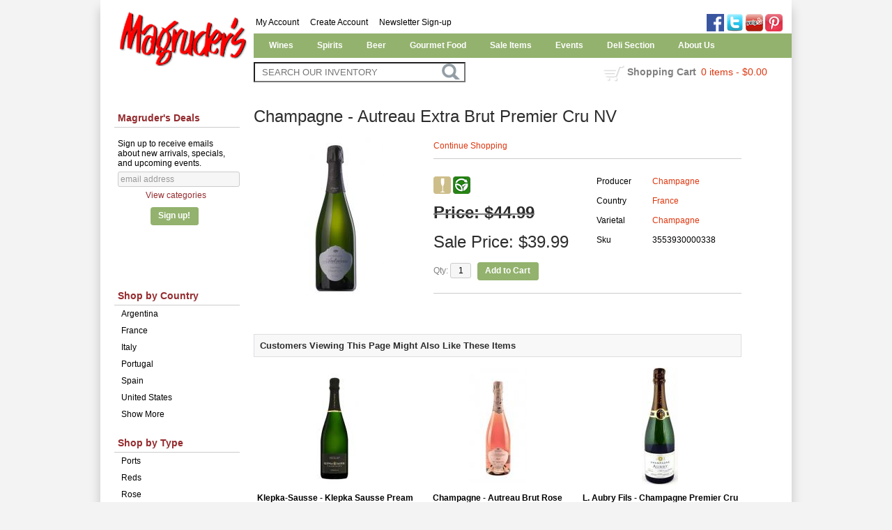

--- FILE ---
content_type: text/html; charset=ISO-8859-1
request_url: https://www.magrudersofdc.com/wines/Champagne-Autreau-Extra-Brut-Premier-Cru-w0287642tn
body_size: 17592
content:
<!doctype html>
<html lang="en">
<head>
<title>Champagne - Autreau Extra Brut Premier Cru NV - Magruder's of DC</title>
<link rel="preconnect" href="https://ajax.googleapis.com/" crossorigin>
<link rel="dns-prefetch" href="https://ajax.googleapis.com/">
<link rel="preconnect" href="https://www.googletagmanager.com/" crossorigin>
<link rel="dns-prefetch" href="https://www.googletagmanager.com/">
<link rel="preconnect" href="https://fonts.googleapis.com" crossorigin>
<link rel="dns-prefetch" href="https://fonts.googleapis.com">
<meta name="msvalidate.01" content="209B561DEAA2F962BEF96B65F926A647" />
	<meta name="geo.placename" content="5626 Connecticut Ave NW,Washington,DC"/>
	<meta name="geo.position" content="38.965605,-77.0763186" />
	<meta name="geo.region" content="Washington DC,USA" />
	 	<link rel="canonical" href="/wines/Champagne-Autreau-Extra-Brut-Premier-Cru-w0287642tn" />
	        <meta name="msvalidate.01" content="F40ED45ADD516263E24848F00A6815B3" />
              
        <link rel="apple-touch-icon" href="/images/sites/magrudersofdc/apple-touch-icon.png" />
        <meta name="description" content="Champagne - Autreau Extra Brut Premier Cru NV available at Magruder's of DC in Washington, DC" />
<meta name="keywords" content="champagne, autreau, extra, brut, premier, cru, nv,Washington, DC" />
<link href="/images/sites/magrudersofdc/favicon.ico?v=6" rel="icon" />

<meta property="og:site_name" content="Magruder's of DC">
<meta property="og:type" content="product" />
<meta property="og:url" content="https://www.magrudersofdc.com/wines/Champagne-Autreau-Extra-Brut-Premier-Cru-w0287642tn" />
<meta property="og:title" content="Champagne - Autreau Extra Brut Premier Cru NV">
<meta property="og:description" content="Champagne - Autreau Extra Brut Premier Cru NV available at Magruder's of DC in Washington, DC" />
	<meta property="og:image" content="https://www.magrudersofdc.com/images/sites/magrudersofdc/labels/champagne-autreau-extra-brut-premier-cru_1.jpg" />
		<meta property="og:price:amount" content="39.99">
	<meta property="og:price:currency" content="USD">
	<meta name="viewport" content="width=device-width, initial-scale=1.0"">

	<link rel="stylesheet" type="text/css" href="/skins/gentle/css/master.css?v=14">
	<!--[if lte IE 8]>
      <link rel="stylesheet" type="text/css" href="/skins/gentle/css/ie.css" />
<![endif]-->

	<script src="https://ajax.googleapis.com/ajax/libs/jquery/1.12.4/jquery.min.js"></script>
	   <link href="/skins/gentle/css/product-page.css"  rel="stylesheet" type="text/css" />
   <link href="/js/jquery/colorbox/colorbox.css"  rel="stylesheet" type="text/css" />
   <script src="/js/jquery/colorbox/jquery.colorbox-min.js"></script>
   
<script>
      function vrfCDrop() {
   	if (!confirm("Are you sure you want to delete your entire cart?") ) {
         	return false;
   	}
   	window.location.href="/cart.html?rmc=1";
   }

   function verify_zpo(frm) {
        var txt = "";
        if (frm.request.value == "") {
            txt = "Please enter the information for your request";
        }
        if (!echeck(frm.yem.value) ) {
            txt = "Please enter a valid email address";
            frm.yem.focus();
        }
        if (frm.yem.value == "") {
            txt = "Please enter your email address";
            frm.yem.focus();
        }
	        if (frm.flname.value == "") {
            txt = "Please enter your first and last name";
            frm.flname.focus();
        }
	        if (txt != "") {
           poerror.innerHTML = "<br><img src='/images/spacer.gif' height='5'><br><span class='rd12'><b>"+txt+"</b></span><br><img src='/images/spacer.gif' height='5'><br>";
           onlyShow(poerror);
           return false;
        }
        frm.submit();
   }

   function isInt(num) {
	if (num.match(/[^0-9]/) )
	   return false;
	return true;
   }
function echeck(str) {
   var at="@"
   var dot="."
   var lat=str.indexOf(at)
   var lstr=str.length
   var ldot=str.indexOf(dot)
   if (str.indexOf(at)==-1){
      return false
   }

   if (str.indexOf(at)==-1 || str.indexOf(at)==0 || str.indexOf(at)==lstr){
      return false
   }

   if (str.indexOf(dot)==-1 || str.indexOf(dot)==0 || str.indexOf(dot)==lstr){
      return false
   }

   if (str.indexOf(at,(lat+1))!=-1){
      return false
   }

   if (str.substring(lat-1,lat)==dot || str.substring(lat+1,lat+2)==dot){
      return false
   }

   if (str.indexOf(dot,(lat+2))==-1){
      return false
   }

   if (str.indexOf(" ")!=-1){
      return false
   }

   return true
}
</script>
<!--[if IE 7]>
<link rel="stylesheet" type="text/css" href="/skins/gentle/css/ie7.css" />
<![endif]-->
<!--[if lt IE 7]>
<link rel="stylesheet" type="text/css" href="/skins/gentle/css/ie6.css" />
<script type="text/javascript" src="/skins/gentle/js/DD_belatedPNG_0.0.8a-min.js"></script>
<script type="text/javascript">
DD_belatedPNG.fix('#logo img');
</script>
<![endif]-->
        <script type="text/javascript" src="/skins/gentle/js/jquery.cookie.js"></script>
	        	<script type="text/javascript" src="/skins/gentle/js/gentle-2.js?v=5"></script>
        	   <script type='text/javascript' src='/js/jquery/autocomplete/jquery.autocomplete.js'></script>
                   <!-- <link href="/skins/gentle/css/jquery.thumbs.css"  rel="stylesheet" type="text/css" /> -->
                <script type="text/javascript" src="/skins/gentle/js/jquery.thumbs.js"></script>
                	<!-- Global site tag (gtag.js) - Google Analytics -->
	<script async src="https://www.googletagmanager.com/gtag/js?id=UA-54227635-1"></script>
	<script>
  	window.dataLayer = window.dataLayer || [];
  	function gtag(){dataLayer.push(arguments);}
  	gtag('js', new Date());

  	gtag('config', 'UA-54227635-1');
  		</script>
	<script>
	$(document).ready(function() {
		$(".thumb").thumbs();
	});

;(function($){
	$.fn.superfish = function(op){

		var sf = $.fn.superfish,
			c = sf.c,
			$arrow = $(['<span class="',c.arrowClass,'"> &#187;</span>'].join('')),
			over = function(){
				var $$ = $(this), menu = getMenu($$);
				clearTimeout(menu.sfTimer);
				$$.showSuperfishUl().siblings().hideSuperfishUl();
			},
			out = function(){
				var $$ = $(this), menu = getMenu($$), o = sf.op;
				clearTimeout(menu.sfTimer);
				menu.sfTimer=setTimeout(function(){
					o.retainPath=($.inArray($$[0],o.$path)>-1);
					$$.hideSuperfishUl();
					if (o.$path.length && $$.parents(['li.',o.hoverClass].join('')).length<1){over.call(o.$path);}
				},o.delay);	
			},
			getMenu = function($menu){
				var menu = $menu.parents(['ul.',c.menuClass,':first'].join(''))[0];
				sf.op = sf.o[menu.serial];
				return menu;
			},
			addArrow = function($a){ $a.addClass(c.anchorClass).append($arrow.clone()); };
			
		return this.each(function() {
			var s = this.serial = sf.o.length;
			var o = $.extend({},sf.defaults,op);
			o.$path = $('li.'+o.pathClass,this).slice(0,o.pathLevels).each(function(){
				$(this).addClass([o.hoverClass,c.bcClass].join(' '))
					.filter('li:has(ul)').removeClass(o.pathClass);
			});
			sf.o[s] = sf.op = o;
			
			$('li:has(ul)',this)[($.fn.hoverIntent && !o.disableHI) ? 'hoverIntent' : 'hover'](over,out).each(function() {
				if (o.autoArrows) addArrow( $('>a:first-child',this) );
			})
			.not('.'+c.bcClass)
				.hideSuperfishUl();
			
			var $a = $('a',this);
			$a.each(function(i){
				var $li = $a.eq(i).parents('li');
				$a.eq(i).focus(function(){over.call($li);}).blur(function(){out.call($li);});
			});
			o.onInit.call(this);
			
		}).each(function() {
			menuClasses = [c.menuClass];
			// if (sf.op.dropShadows  && !($.browser.msie && $.browser.version < 7)) menuClasses.push(c.shadowClass);
			$(this).addClass(menuClasses.join(' '));
		});
	};

	var sf = $.fn.superfish;
	sf.o = [];
	sf.op = {};
	sf.IE7fix = function(){
		var o = sf.op;
		// if ($.browser.msie && $.browser.version > 6 && o.dropShadows && o.animation.opacity!=undefined)
			// this.toggleClass(sf.c.shadowClass+'-off');
		};
	sf.c = {
		bcClass     : 'sf-breadcrumb',
		menuClass   : 'sf-js-enabled',
		anchorClass : 'sf-with-ul',
		arrowClass  : 'sf-sub-indicator',
		shadowClass : 'sf-shadow'
	};
	sf.defaults = {
		hoverClass	: 'sfHover',
		pathClass	: 'overideThisToUse',
		pathLevels	: 1,
		delay		: 100,
		animation	: {opacity:'show'},
		speed		: 'fast',
		autoArrows	: true,
		dropShadows : true,
		disableHI	: false,		// true disables hoverIntent detection
		onInit		: function(){}, // callback functions
		onBeforeShow: function(){},
		onShow		: function(){},
		onHide		: function(){}
	};
	$.fn.extend({
		hideSuperfishUl : function(){
			var o = sf.op,
				not = (o.retainPath===true) ? o.$path : '';
			o.retainPath = false;
			var $ul = $(['li.',o.hoverClass].join(''),this).add(this).not(not).removeClass(o.hoverClass)
					.find('>ul').hide().css('visibility','hidden');
			o.onHide.call($ul);
			return this;
		},
		showSuperfishUl : function(){
			var o = sf.op,
				sh = sf.c.shadowClass+'-off',
				$ul = this.addClass(o.hoverClass)
					.find('>ul:hidden').css('visibility','visible');
			sf.IE7fix.call($ul);
			o.onBeforeShow.call($ul);
			$ul.animate(o.animation,o.speed,function(){ sf.IE7fix.call($ul); o.onShow.call($ul); });
			return this;
		}
	});

})(jQuery);
jQuery(function(){
	jQuery('ul.sf-menu').superfish();
});
  	</script>
	  	<link rel="stylesheet" href="//ajax.googleapis.com/ajax/libs/jqueryui/1.12.1/themes/smoothness/jquery-ui.css">
	<script src="//ajax.googleapis.com/ajax/libs/jqueryui/1.12.1/jquery-ui.min.js"></script>
  	<script>
	var prdct = 0;
  	$.widget( "custom.catcomplete", $.ui.autocomplete, {
    	   _create: function() {
      		this._super();
      		this.widget().menu( "option", "items", "> :not(.ui-autocomplete-category)" );
    	   },
	   _renderMenu: function( ul, items ) {
      		var that = this,
        	currentCategory = "";
      	  	$.each( items, function( index, item ) {
        		var li;
        		if ( item.category != currentCategory ) {
				var extra = "";
				if (prdct == 0 && item.category == "Product Suggestions") {
					extra = " ui-extra";
				}
          			ul.append( "<li class='ui-autocomplete-category"+extra+"'>" + item.category + "</li>" );
          			currentCategory = item.category;
        		}
        		li = that._renderItemData( ul, item );
        		if ( item.category == "Product Suggestions") {
          			li.html("<table width='100%' cellpadding='0' cellspacing='0'><tr><td width='130' class='msimg' align='center'>"+item.img+"</td><td>"+item.label+"<br><div style='padding-top: 5px;'>"+item.bottle+"</div></td></tr></table>");
          		/* li.attr( "aria-label", item.category + " : " + item.label ); */
        		}
      		});
    	     }
  	});
  	</script>
  	<script>
  	$(function() {
    		$( "#items" ).catcomplete({
			      			source: "/search/megasearch.html",
      			minLength: 1,
      			select: function( event, ui ) {
        			window.location.href=ui.item.url; 
        			return false;
      			}
    		})
  	});
  	</script>
	<script>
	</script>
<link rel="stylesheet" type="text/css" href="/css/sites/magrudersofdc/style.css?1769706903" media="screen" />		<script src="https://kit.fontawesome.com/63a3c6e7c0.js" crossorigin="anonymous"></script>
        	</head>

   <body>
   <div id="container" class="container_12 containermain">        	<div id="header" class="grid_12">
					<div id="logo"><a href="/"><img title="Magruder's of DC" alt="Magruder's of DC" src="/images/sites/magrudersofdc/magruders_logo.png"></a></div>
			                    <div id="secnav">
			                                        <div style="float: left; padding-left: 183px;">
                                        <a href="/account.html">My Account</a> <img src='/images/spacer.gif' class='spacer_img' border='0' bgcolor='#FFFFFF' width='10' height='1' alt='' />                                                                                        <a href="/my-account.html">Create Account</a> <img src='/images/spacer.gif' class='spacer_img' border='0' bgcolor='#FFFFFF' width='10' height='1' alt='' />                                                                                                <a href="/newsletters/newsletter-signup.html">Newsletter Sign-up</a>
                                                                                        </div>
                                        			</div>
							<div id="sicon" style="float: right">
				                        <a target="_blank" rel="noreferer, noopener" href="http://www.facebook.com/magrudersofdc"><img alt="Magruder's of DC on Facebook" title="Magruder's of DC on Facebook" src="/images/sites/facebook-2.png" /></a>
                                                	<a target="_blank" rel="noreferer, noopener" href="http://www.twitter.com/MagrudersDC"><img alt="Magruder's of DC on Twitter" title="Magruder's of DC on Twitter" src="/skins/gentle/images/twitter.png" /></a>
                        	                        <a target="_blank" rel="noreferer, noopener" href="http://www.yelp.com/biz/magruders-discount-liquors-washington"><img alt="Magruder's of DC on Yelp" title="Magruder's of DC on Yelp" src="/skins/gentle/images/yelp.png" /></a>
                                                <a target="_blank" rel="noreferer, noopener" href="http://www.pinterest.com/magrudersb"><img alt="Magruder's of DC on Pinterest" title="Magruder's of DC on Pinterest" src="/skins/gentle/images/pinterest.png" /></a>&nbsp;
                        				</div>
				                    	<div class='clear'></div>
						</div>
			        <div class="navigation">
			                <div class="sf-contener">
                                        <ul id="topnav" class="sf-menu">
                                                        <li class='nav_first'><a alt="Wines" title="Wines" href="/wines/">Wines</a>
                                   <ul  class="ulul">
           <li><a href="#">By Country</a>
        <ul class="ulul">
       		                       	<li><a href="/wines/All/Argentina">Argentina</a></li>
                       	                       	<li><a href="/wines/All/Australia">Australia</a></li>
                       	                       	<li><a href="/wines/All/Chile">Chile</a></li>
                       	                       	<li><a href="/wines/All/France">France</a></li>
                       	                       	<li><a href="/wines/All/Italy">Italy</a></li>
                       	                       	<li><a href="/wines/All/Japan">Japan</a></li>
                       	                       	<li><a href="/wines/All/New-Zealand">New Zealand</a></li>
                       	                       	<li><a href="/wines/All/Portugal">Portugal</a></li>
                       	                       	<li><a href="/wines/All/Spain">Spain</a></li>
                       	                       	<li><a href="/wines/All/United-States">United States</a></li>
                       	                       			<li><a href="/view-all-categories.html?i=w&cat=c">Show more</a></li>
                       			               </ul>
               </li>
                       <li><a href="#">By Type</a>
        <ul class="ulul">
       		                       	<li><a href="/wines/?item_type=cider">Cider</a></li>
                       	                       	<li><a href="/wines/?item_type=dessert">Dessert</a></li>
                       	                       	<li><a href="/wines/?item_type=madeira">Madeira</a></li>
                       	                       	<li><a href="/wines/?item_type=orange">Orange</a></li>
                       	                       	<li><a href="/wines/?item_type=wother">Other Wine</a></li>
                       	                       	<li><a href="/wines/?item_type=port">Port</a></li>
                       	                       	<li><a href="/wines/?item_type=red">Red</a></li>
                       	                       	<li><a href="/wines/?item_type=rose">Rose</a></li>
                       	                       	<li><a href="/wines/?item_type=sake">Sake</a></li>
                       	                       	<li><a href="/wines/?item_type=sherry">Sherry</a></li>
                       	                       	<li><a href="/wines/?item_type=sparkling">Sparkling</a></li>
                       	                       	<li><a href="/wines/?item_type=white">White</a></li>
                       	               </ul>
               </li>
                       <li><a href="#">By Region</a>
        <ul class="ulul">
       		                       	<li><a href="/wines/All/All/All/Bordeaux">Bordeaux</a></li>
                       	                       	<li><a href="/wines/All/All/All/Bourgogne">Bourgogne</a></li>
                       	                       	<li><a href="/wines/All/All/All/Burgundy">Burgundy</a></li>
                       	                       	<li><a href="/wines/All/All/All/California">California</a></li>
                       	                       	<li><a href="/wines/All/All/All/Champagne">Champagne</a></li>
                       	                       	<li><a href="/wines/All/All/All/Douro">Douro</a></li>
                       	                       	<li><a href="/wines/All/All/All/Mendoza">Mendoza</a></li>
                       	                       	<li><a href="/wines/All/All/All/Napa-Valley">Napa Valley</a></li>
                       	                       	<li><a href="/wines/All/All/All/Oregon">Oregon</a></li>
                       	                       	<li><a href="/wines/All/All/All/Rhone-Valley">Rhone Valley</a></li>
                       	                       			<li><a href="/view-all-categories.html?i=w&cat=r">Show more</a></li>
                       			               </ul>
               </li>
                       <li><a href="#">By Varietal</a>
        <ul class="ulul">
       		                       	<li><a href="/wines/Cabernet-Sauvignon">Cabernet Sauvignon</a></li>
                       	                       	<li><a href="/wines/Champagne">Champagne</a></li>
                       	                       	<li><a href="/wines/Chardonnay">Chardonnay</a></li>
                       	                       	<li><a href="/wines/Pinot-Noir">Pinot Noir</a></li>
                       	                       	<li><a href="/wines/Port">Port</a></li>
                       	                       	<li><a href="/wines/Red-Blend">Red Blend</a></li>
                       	                       	<li><a href="/wines/Red-Wine">Red Wine</a></li>
                       	                       	<li><a href="/wines/Sake">Sake</a></li>
                       	                       	<li><a href="/wines/Sauvignon-Blanc">Sauvignon Blanc</a></li>
                       	                       	<li><a href="/wines/White-Wine">White Wine</a></li>
                       	                       			<li><a href="/view-all-categories.html?i=w&cat=v">Show more</a></li>
                       			               </ul>
               </li>
                       <li><a href="#">By Winery</a>
        <ul class="ulul">
       		                       	<li><a href="/brands/Barefoot-Cellars">Barefoot Cellars</a></li>
                       	                       	<li><a href="/brands/Black-Box">Black Box</a></li>
                       	                       	<li><a href="/brands/Domaine-Bousquet">Domaine Bousquet</a></li>
                       	                       	<li><a href="/brands/Jacob-s-Creek-Wines">Jacob's Creek Wines</a></li>
                       	                       	<li><a href="/brands/Laurent-Perrier">Laurent Perrier</a></li>
                       	                       	<li><a href="/brands/Maison-Moet-and-Chandon">Maison Moet & Chandon</a></li>
                       	                       	<li><a href="/brands/Rubus">Rubus</a></li>
                       	                       	<li><a href="/brands/Taylor">Taylor</a></li>
                       	                       	<li><a href="/brands/Wolfberger">Wolfberger</a></li>
                       	                       	<li><a href="/brands/Woodbridge">Woodbridge</a></li>
                       	                       			<li><a href="/view-all-categories.html?i=w&cat=p">Show more</a></li>
                       			               </ul>
               </li>
                       <li><a href="#">By Year</a>
        <ul class="ulul">
       		                       	<li><a href="/wines/All/All/2015">2015</a></li>
                       	                       	<li><a href="/wines/All/All/2016">2016</a></li>
                       	                       	<li><a href="/wines/All/All/2017">2017</a></li>
                       	                       	<li><a href="/wines/All/All/2018">2018</a></li>
                       	                       	<li><a href="/wines/All/All/2019">2019</a></li>
                       	                       	<li><a href="/wines/All/All/2020">2020</a></li>
                       	                       	<li><a href="/wines/All/All/2021">2021</a></li>
                       	                       	<li><a href="/wines/All/All/2022">2022</a></li>
                       	                       	<li><a href="/wines/All/All/2023">2023</a></li>
                       	                       	<li><a href="/wines/All/All/2024">2024</a></li>
                       	                       			<li><a href="/view-all-categories.html?i=w&cat=y">Show more</a></li>
                       			               </ul>
               </li>
                       <li><a href="#">By Subregion</a>
        <ul class="ulul">
       		                       	<li><a href="/wines/?subregion=Alexander+Valley">Alexander Valley</a></li>
                       	                       	<li><a href="/wines/?subregion=Central+Coast">Central Coast</a></li>
                       	                       	<li><a href="/wines/?subregion=Lodi">Lodi</a></li>
                       	                       	<li><a href="/wines/?subregion=Monterey">Monterey</a></li>
                       	                       	<li><a href="/wines/?subregion=Napa+Valley">Napa Valley</a></li>
                       	                       	<li><a href="/wines/?subregion=North+Coast">North Coast</a></li>
                       	                       	<li><a href="/wines/?subregion=Russian+River+Valley">Russian River Valley</a></li>
                       	                       	<li><a href="/wines/?subregion=Sonoma+County">Sonoma County</a></li>
                       	                       	<li><a href="/wines/?subregion=Sonoma+Valley">Sonoma Valley</a></li>
                       	                       	<li><a href="/wines/?subregion=Willamette+Valley">Willamette Valley</a></li>
                       	                       			<li><a href="/view-all-categories.html?i=w&cat=s">Show more</a></li>
                       			               </ul>
               </li>
                  	<li><a href="#">By  Bottle Size</a>
   	<ul class="ulul">
   		<li><a href="/websearch_results.html?item_type=wine&size=375">Half Bottles</a></li>
   		<li><a href="/websearch_results.html?item_type=wine&size=1500">Magnums</a></li>
   		<li><a href="/websearch_results.html?item_type=wine&sztxt=lformat">Large Format</a></li>
   	</ul>
   	</li>
	   </ul>
                                   </li>
                                                                <li class="sptmb "><a alt="Spirits" title="Spirits" href="/spirits/">Spirits</a>
                                   <ul  class='ulul'>
   	                <li><a href="#">By Country</a>
                <ul class='ulul'>
                                        <li><a href="/spirits/All/Canada">Canada</a></li>
                                                <li><a href="/spirits/All/England">England</a></li>
                                                <li><a href="/spirits/All/France">France</a></li>
                                                <li><a href="/spirits/All/Ireland">Ireland</a></li>
                                                <li><a href="/spirits/All/Italy">Italy</a></li>
                                                <li><a href="/spirits/All/Japan">Japan</a></li>
                                                <li><a href="/spirits/All/Mexico">Mexico</a></li>
                                                <li><a href="/spirits/All/Scotland">Scotland</a></li>
                                                <li><a href="/spirits/All/USA">USA</a></li>
                                                <li><a href="/spirits/All/United-States">United States</a></li>
                                                                <li><a href="/view-all-categories.html?i=s&cat=c">Show more</a></li>
                                                        </ul>
                </li>
                                <li><a href="#">By Liquor</a>
                <ul class='ulul'>
                                        <li><a href="/spirits/Bourbon">Bourbon</a></li>
                                                <li><a href="/spirits/Cordials-and-Liqueurs">Cordials & Liqueurs</a></li>
                                                <li><a href="/spirits/Gin">Gin</a></li>
                                                <li><a href="/spirits/Liqueur">Liqueur</a></li>
                                                <li><a href="/spirits/Rum">Rum</a></li>
                                                <li><a href="/spirits/Rye-Whiskey">Rye Whiskey</a></li>
                                                <li><a href="/spirits/Scotch-Whisky">Scotch Whisky</a></li>
                                                <li><a href="/spirits/Single-Malt-Scotch">Single Malt Scotch</a></li>
                                                <li><a href="/spirits/Tequila">Tequila</a></li>
                                                <li><a href="/spirits/Vodka">Vodka</a></li>
                                                                <li><a href="/view-all-categories.html?i=s&cat=v">Show more</a></li>
                                                        </ul>
                </li>
                                <li><a href="#">By Producer</a>
                <ul class='ulul'>
                                        <li><a href="/brands/Absolut-Distillery">Absolut Distillery</a></li>
                                                <li><a href="/brands/Ardbeg-Distillery">Ardbeg Distillery</a></li>
                                                <li><a href="/brands/High-Noon-Spirits">High Noon Spirits</a></li>
                                                <li><a href="/brands/Jack-Daniel-s-Distillery">Jack Daniel's Distillery</a></li>
                                                <li><a href="/brands/John-Walker-and-Sons">John Walker & Sons</a></li>
                                                <li><a href="/brands/Jose-Cuervo">Jose Cuervo</a></li>
                                                <li><a href="/brands/Maison-Ferrand">Maison Ferrand</a></li>
                                                <li><a href="/brands/Redwood-Empire-Distilling">Redwood Empire Distilling</a></li>
                                                <li><a href="/brands/Suntory">Suntory</a></li>
                                                <li><a href="/brands/Tip-Top">Tip Top</a></li>
                                                                <li><a href="/view-all-categories.html?i=s&cat=p">Show more</a></li>
                                                        </ul>
                </li>
                        </ul>
                                   </li>
                                                                <li class='mli1'><a alt="Beer" title="Beer" href="/beer/">Beer</a>
                                           <ul  class="ulul">
           <li><a href="#">By Country</a>
        <ul class="ulul">
       		                       	<li><a href="/beer/All/Belgium">Belgium</a></li>
                       	                       	<li><a href="/beer/All/England">England</a></li>
                       	                       	<li><a href="/beer/All/Germany">Germany</a></li>
                       	                       	<li><a href="/beer/All/Holland">Holland</a></li>
                       	                       	<li><a href="/beer/All/Ireland">Ireland</a></li>
                       	                       	<li><a href="/beer/All/Japan">Japan</a></li>
                       	                       	<li><a href="/beer/All/Mexico">Mexico</a></li>
                       	                       	<li><a href="/beer/All/Netherlands">Netherlands</a></li>
                       	                       	<li><a href="/beer/All/USA">USA</a></li>
                       	                       	<li><a href="/beer/All/United-States">United States</a></li>
                       	                       			<li><a href="/view-all-categories.html?i=w&cat=c">Show more</a></li>
                       			               </ul>
               </li>
                       <li><a href="#">By Region</a>
        <ul class="ulul">
       		                       	<li><a href="/beer/All/All/All/California">California</a></li>
                       	                       	<li><a href="/beer/All/All/All/Colorado">Colorado</a></li>
                       	                       	<li><a href="/beer/All/All/All/District-of-Columbia">District of Columbia</a></li>
                       	                       	<li><a href="/beer/All/All/All/Maryland">Maryland</a></li>
                       	                       	<li><a href="/beer/All/All/All/Michigan">Michigan</a></li>
                       	                       	<li><a href="/beer/All/All/All/Missouri">Missouri</a></li>
                       	                       	<li><a href="/beer/All/All/All/Ohio">Ohio</a></li>
                       	                       	<li><a href="/beer/All/All/All/Pennsylvania">Pennsylvania</a></li>
                       	                       	<li><a href="/beer/All/All/All/Texas">Texas</a></li>
                       	                       	<li><a href="/beer/All/All/All/Virginia">Virginia</a></li>
                       	                       			<li><a href="/view-all-categories.html?i=w&cat=r">Show more</a></li>
                       			               </ul>
               </li>
                       <li><a href="#">By Beer Style</a>
        <ul class="ulul">
       		                       	<li><a href="/beer/Ale">Ale</a></li>
                       	                       	<li><a href="/beer/Beer">Beer</a></li>
                       	                       	<li><a href="/beer/Cider">Cider</a></li>
                       	                       	<li><a href="/beer/Hard-Cider">Hard Cider</a></li>
                       	                       	<li><a href="/beer/Hard-Seltzer">Hard Seltzer</a></li>
                       	                       	<li><a href="/beer/IPA">IPA</a></li>
                       	                       	<li><a href="/beer/Lager">Lager</a></li>
                       	                       	<li><a href="/beer/Pilsner">Pilsner</a></li>
                       	                       	<li><a href="/beer/Sour">Sour</a></li>
                       	                       	<li><a href="/beer/Stout">Stout</a></li>
                       	                       			<li><a href="/view-all-categories.html?i=w&cat=v">Show more</a></li>
                       			               </ul>
               </li>
                       <li><a href="#">By Brewer</a>
        <ul class="ulul">
       		                       	<li><a href="/brands/Anheuser-Busch">Anheuser-Busch</a></li>
                       	                       	<li><a href="/brands/Brookeville-Beer-Farm">Brookeville Beer Farm</a></li>
                       	                       	<li><a href="/brands/Cigar-City-Brewing">Cigar City Brewing</a></li>
                       	                       	<li><a href="/brands/Denizens">Denizens</a></li>
                       	                       	<li><a href="/brands/Dewey-Brewing">Dewey Brewing</a></li>
                       	                       	<li><a href="/brands/Founders-Brewing-Company">Founders Brewing Company</a></li>
                       	                       	<li><a href="/brands/Goose-Island">Goose Island</a></li>
                       	                       	<li><a href="/brands/Grupo-Modelo">Grupo Modelo</a></li>
                       	                       	<li><a href="/brands/Heavy-Seas-Brewing">Heavy Seas Brewing</a></li>
                       	                       	<li><a href="/brands/Sierra-Nevada-Brewing-Company">Sierra Nevada Brewing Company</a></li>
                       	                       			<li><a href="/view-all-categories.html?i=w&cat=p">Show more</a></li>
                       			               </ul>
               </li>
                  </ul>
                                   </li>
                                                                <li class='mli2'><a alt="Gourmet Food" title="Gourmet Food" href="/food/">Gourmet Food</a>
                                           <ul  class="ulul">
   				<li><a href="/food/Bakery">Bakery</a></li>
								<li><a href="/food/Candy">Candy</a></li>
								<li><a href="/food/Candy-and-Snacks">Candy & Snacks</a></li>
								<li><a href="/food/Cheese">Cheese</a></li>
								<li><a href="/food/Chips">Chips</a></li>
								<li><a href="/food/Chips-and-Dips">Chips & Dips</a></li>
								<li><a href="/food/Cookies-and-Crackers">Cookies & Crackers</a></li>
								<li><a href="/food/Dairy">Dairy</a></li>
								<li><a href="/food/Deli">Deli</a></li>
								<li><a href="/food/Drinks-and-Water">Drinks and Water</a></li>
								<li><a href="/food/Flowers">Flowers</a></li>
								<li><a href="/food/Frozen-Food">Frozen Food</a></li>
								<li><a href="/food/Grocery">Grocery</a></li>
								<li><a href="/food/Mixers">Mixers</a></li>
								<li><a href="/food/NON-ALCOHOLIC-BEER">NON ALCOHOLIC BEER</a></li>
								<li><a href="/food/NON-ALCOHOLIC-SPIRIT">NON ALCOHOLIC SPIRIT</a></li>
								<li><a href="/food/Non-Alcoholic-Beer">Non-Alcoholic Beer</a></li>
								<li><a href="/food/None">None</a></li>
								<li><a href="/food/Nuts">Nuts</a></li>
								<li><a href="/food/PREPARED-COCKTAILS">PREPARED COCKTAILS</a></li>
								<li><a href="/food/Platter">Platter</a></li>
								<li><a href="/food/Prepared-Food">Prepared Food</a></li>
								<li><a href="/food/Produce">Produce</a></li>
								<li><a href="/food/Seasoning">Seasoning</a></li>
								<li><a href="/food/Soda">Soda</a></li>
								<li><a href="/food/Soft-Drink">Soft Drink</a></li>
				</ul>                                                                        </li>
                                                <li class='nav_sale'><a href="/topics/Magruder-s-Sales-Ad-g60873819e">Sale Items</a>
                                </li>
                        <li id="heventli"><a alt="Events" title="Events" href="/events/">Events</a>
                </li>
                                <li class='mli3'><a href="https://www.magrudersofdc.com/topics/Deli-Section-g5435764re">Deli Section</a>
                        				<ul class="ulul">
				                        			<li class='mli4'><a href="/topics/Catering-Menu-g53573309j">Catering Menu</a></li>
                        							</ul>
				                        </li>
                                                <li id="abtus" class=""><a alt="About Us" title="About Us" href="/about-us.html">About Us</a>
		        		<ul class="ulul aboutusul">
                                                                        <li><a href="/contact-us.html">Contact Us</a></li>
                                                                                <li><a href="/faq.html">F.A.Q.'s</a></li>
                                                                                <li><a href="/shipping-policy.html">Shipping Policy</a></li>
                                                                    </ul>
				</li>
	                    </ul>
		</div>
		                	<div class="clear"></div>
			   	<div id="header-bottom" class="grid_12">
   	  	<div id="shric" style="float: left">
			</div>
	  		<div id="cart">
    		    <div style="" class="heading">
			&nbsp;<a id="shopping_cart_icon" href="#">shopping cart</a>
      			<h4>Shopping Cart</h4>
      			<a href="/cart.html"><span id="cart_total">&nbsp;0 items - $0.00</span></a>
		    </div>
		        		    	<div id="cart_items" class="content">Your cart is empty</div>
			  		</div>
			</div>
	<div class="grid_12" id="mcsec">
		<div id="notification" class="hide_on_fluid"></div>
      
        		<div id="column-left">
			                <div class="box">
		   <style>
   .mega-menu li a:hover {background-color: #942b2e;} .mega-menu .sub li.mega-hdr li a:hover {background-color: #942b2e;}    </style>
           	<form id="news_form_ex" style="display:inline" action="#" onsubmit="return false;">
                <div class="box-category boxtop" style="margin-bottom: 20px;" id="emailsrv">
                <ul>
                       <li><a href="#" class="active">Magruder's Deals</a>
			<li>
                	<div id="emwrap">
                        <div class="lnav_opt_opt">Sign up to receive emails about new arrivals, specials, and upcoming events.</div>
                        <div id="emerror" style="padding-left: 5px; padding-top: 5px; color: #CC0000; display:none">
                                Please enter a valid email
                        </div>
                        <div class="lnav_opt_opt" style="padding-bottom: 5px;">
                        <table width="100%" id="emtxtwr" border="0" cellspacing="0" cellpadding="0">
			<!--
                        <tr>
                                <td width="33" align="left"><input value="your name" onFocus="if(this.value == 'your name'){this.value='';}" onblur="if (this.value==''){this.value='your name';}" style="width: 100%" type="text" name="nm" class="emsi"></td>
                        </tr>
			-->
			                        	<tr>
                                <td align="left"><input style="width: 100%" id="myemail" value="email address" type="text" name="em" onFocus="if(this.value=='email address'){this.value='';}" onblur="if (this.value==''){this.value='email address';}" onKeyUp="$('neaem').hide(); return false;" class='emsi'></td>
                        	</tr>
							</table>
                        </div>
                                                        	<div style="margin: 0px 0px 10px 45px;"><a href="#" id="vcatid" onclick="$('#vcats').slideToggle(); return false;">View categories</a></div>
					                                <div style="display: none;" id="vcats">
				<input type="hidden" value="1" name="addtags" id="addtags">
                                <table width="100%" border="0" cellspacing="0" cellpadding="0" class='wfc'>
                                                                        <tr>
                                        <td width='5'><img src='/images/spacer.gif' border='0' bgcolor='#FFFFFF' width='5' height='1' alt='' /></td>
                                        <td align='right' width='33'><input checked type="checkbox" id="tag_1" value="Wine" name="tag_1"></td>
                                        <td width='5'><img src='/images/spacer.gif' border='0' bgcolor='#FFFFFF' width='5' height='1' alt='' /></td>
                                        <td align="left">Wine</td>
                                        </tr>
                                                                                <tr>
                                        <td width='5'><img src='/images/spacer.gif' border='0' bgcolor='#FFFFFF' width='5' height='1' alt='' /></td>
                                        <td align='right' width='33'><input checked type="checkbox" id="tag_2" value="Spirits" name="tag_2"></td>
                                        <td width='5'><img src='/images/spacer.gif' border='0' bgcolor='#FFFFFF' width='5' height='1' alt='' /></td>
                                        <td align="left">Spirits</td>
                                        </tr>
                                                                                <tr>
                                        <td width='5'><img src='/images/spacer.gif' border='0' bgcolor='#FFFFFF' width='5' height='1' alt='' /></td>
                                        <td align='right' width='33'><input checked type="checkbox" id="tag_3" value="Beer" name="tag_3"></td>
                                        <td width='5'><img src='/images/spacer.gif' border='0' bgcolor='#FFFFFF' width='5' height='1' alt='' /></td>
                                        <td align="left">Beer</td>
                                        </tr>
                                                                                <tr>
                                        <td width='5'><img src='/images/spacer.gif' border='0' bgcolor='#FFFFFF' width='5' height='1' alt='' /></td>
                                        <td align='right' width='33'><input checked type="checkbox" id="tag_4" value="Deli" name="tag_4"></td>
                                        <td width='5'><img src='/images/spacer.gif' border='0' bgcolor='#FFFFFF' width='5' height='1' alt='' /></td>
                                        <td align="left">Deli</td>
                                        </tr>
                                                                                <tr>
                                        <td width='5'><img src='/images/spacer.gif' border='0' bgcolor='#FFFFFF' width='5' height='1' alt='' /></td>
                                        <td align='right' width='33'><input checked type="checkbox" id="tag_5" value="Produce" name="tag_5"></td>
                                        <td width='5'><img src='/images/spacer.gif' border='0' bgcolor='#FFFFFF' width='5' height='1' alt='' /></td>
                                        <td align="left">Produce</td>
                                        </tr>
                                                                                <tr>
                                        <td width='5'><img src='/images/spacer.gif' border='0' bgcolor='#FFFFFF' width='5' height='1' alt='' /></td>
                                        <td align='right' width='33'><input checked type="checkbox" id="tag_6" value="Events" name="tag_6"></td>
                                        <td width='5'><img src='/images/spacer.gif' border='0' bgcolor='#FFFFFF' width='5' height='1' alt='' /></td>
                                        <td align="left">Events</td>
                                        </tr>
                                                                        <tr><td bgcolor=''><img src='/images/spacer.gif' class='spacer_img' border='0' bgcolor='#' width='1' height='5' alt='' /></td></tr>                                </table>
                                </div>
                                
                        <div class="jred" style="padding-bottom: 5px; width: 100%; text-align: center">
                                                                        <a href="#" class="button" onclick="if(!echeck($('#myemail').val())){ $('#emerror').show(); return false;}; var extra = $('#news_form_ex').serialize(); $.ajax({ type: 'POST', url: '/add-news-email-ajax.html', data: 'txtonly=1&jquery=1&'+extra+'&em='+$('#myemail').val(), success: function(msg){ $('#emwrap').html(msg);   } }); return false;"><span>Sign up!</span></a>
                                                                </div>
                </div>
		</li>
                </ul>
		</div>
	   </form>
           <div class="clear nh9"></div>
           		<script>
		function kwsrch() {
							$('#sfrm').submit();
						}
		</script>
		<form action="/websearch_results.html" method="get" id="sfrm">
							<div class="button-search" onclick="kwsrch(); return false;"></div>
							<div class="ui-widget">
				<label for="wines"></label>
				<input tabindex=1 name="kw" id="items" value="" placeholder="SEARCH OUR INVENTORY" onclick="">
			</div>
		</form>
		        <div class="box-content">
        	<div class="box-category boxtop">
		                <ul>
   	                       	<li class='lnavtopli countrywrap'>
			<a href="#"  class="active">Shop by Country</a>
		        <ul id='country_short'>
			                        	<li><a href="/websearch_results.html?item_type=wine&country=Argentina">Argentina</a></li>
				                        	<li><a href="/websearch_results.html?item_type=wine&country=France">France</a></li>
				                        	<li><a href="/websearch_results.html?item_type=wine&country=Italy">Italy</a></li>
				                        	<li><a href="/websearch_results.html?item_type=wine&country=Portugal">Portugal</a></li>
				                        	<li><a href="/websearch_results.html?item_type=wine&country=Spain">Spain</a></li>
				                        	<li><a href="/websearch_results.html?item_type=wine&country=United+States">United States</a></li>
				                        	<li><a class='lnav_link'  href="#" onclick="$('#country_long').slideDown(); $('#country_short').slideUp();  return false;">Show More</a></li>
				</ul>
								<ul style="display:none;" id="country_long">
                        	                                	<li><a href="/websearch_results.html?item_type=wine&country=Alsace" class="subexpandable">Alsace</a></li>
                                	                                	<li><a href="/websearch_results.html?item_type=wine&country=Anguilla" class="subexpandable">Anguilla</a></li>
                                	                                	<li><a href="/websearch_results.html?item_type=wine&country=Argentina" class="subexpandable">Argentina</a></li>
                                	                                	<li><a href="/websearch_results.html?item_type=wine&country=Australia" class="subexpandable">Australia</a></li>
                                	                                	<li><a href="/websearch_results.html?item_type=wine&country=Austria" class="subexpandable">Austria</a></li>
                                	                                	<li><a href="/websearch_results.html?item_type=wine&country=Basque+Country" class="subexpandable">Basque Country</a></li>
                                	                                	<li><a href="/websearch_results.html?item_type=wine&country=Bulgaria" class="subexpandable">Bulgaria</a></li>
                                	                                	<li><a href="/websearch_results.html?item_type=wine&country=California" class="subexpandable">California</a></li>
                                	                                	<li><a href="/websearch_results.html?item_type=wine&country=Chile" class="subexpandable">Chile</a></li>
                                	                                	<li><a href="/websearch_results.html?item_type=wine&country=Frace" class="subexpandable">Frace</a></li>
                                	                                	<li><a href="/websearch_results.html?item_type=wine&country=France" class="subexpandable">France</a></li>
                                	                                	<li><a href="/websearch_results.html?item_type=wine&country=GERMANY" class="subexpandable">GERMANY</a></li>
                                	                                	<li><a href="/websearch_results.html?item_type=wine&country=Georgia" class="subexpandable">Georgia</a></li>
                                	                                	<li><a href="/websearch_results.html?item_type=wine&country=Germany" class="subexpandable">Germany</a></li>
                                	                                	<li><a href="/websearch_results.html?item_type=wine&country=Greece" class="subexpandable">Greece</a></li>
                                	                                	<li><a href="/websearch_results.html?item_type=wine&country=Greek" class="subexpandable">Greek</a></li>
                                	                                	<li><a href="/websearch_results.html?item_type=wine&country=Itality" class="subexpandable">Itality</a></li>
                                	                                	<li><a href="/websearch_results.html?item_type=wine&country=Italy" class="subexpandable">Italy</a></li>
                                	                                	<li><a href="/websearch_results.html?item_type=wine&country=JAPAN" class="subexpandable">JAPAN</a></li>
                                	                                	<li><a href="/websearch_results.html?item_type=wine&country=Japan" class="subexpandable">Japan</a></li>
                                	                                	<li><a href="/websearch_results.html?item_type=wine&country=Korea" class="subexpandable">Korea</a></li>
                                	                                	<li><a href="/websearch_results.html?item_type=wine&country=Mexico" class="subexpandable">Mexico</a></li>
                                	                                	<li><a href="/websearch_results.html?item_type=wine&country=Moldova" class="subexpandable">Moldova</a></li>
                                	                                	<li><a href="/websearch_results.html?item_type=wine&country=New+Zealand" class="subexpandable">New Zealand</a></li>
                                	                                	<li><a href="/websearch_results.html?item_type=wine&country=Oregon" class="subexpandable">Oregon</a></li>
                                	                                	<li><a href="/websearch_results.html?item_type=wine&country=Portugal" class="subexpandable">Portugal</a></li>
                                	                                	<li><a href="/websearch_results.html?item_type=wine&country=South+Africa" class="subexpandable">South Africa</a></li>
                                	                                	<li><a href="/websearch_results.html?item_type=wine&country=Spain" class="subexpandable">Spain</a></li>
                                	                                	<li><a href="/websearch_results.html?item_type=wine&country=Turkey" class="subexpandable">Turkey</a></li>
                                	                                	<li><a href="/websearch_results.html?item_type=wine&country=USA" class="subexpandable">USA</a></li>
                                	                                	<li><a href="/websearch_results.html?item_type=wine&country=Ukraine" class="subexpandable">Ukraine</a></li>
                                	                                	<li><a href="/websearch_results.html?item_type=wine&country=Unite+States" class="subexpandable">Unite States</a></li>
                                	                                	<li><a href="/websearch_results.html?item_type=wine&country=United+Kingdom" class="subexpandable">United Kingdom</a></li>
                                	                                	<li><a href="/websearch_results.html?item_type=wine&country=United+States" class="subexpandable">United States</a></li>
                                	                                	<li><a href="/websearch_results.html?item_type=wine&country=Untied+States" class="subexpandable">Untied States</a></li>
                                	                                	<li><a href="/websearch_results.html?item_type=wine&country=Uruguay" class="subexpandable">Uruguay</a></li>
                                	                                	<li><a href="/websearch_results.html?item_type=wine&country=Usa" class="subexpandable">Usa</a></li>
                                					<li class="lnav_opt_opt">
                        	<a class='lnav_link'  href="#" onclick="$('#country_long').slideUp(); $('#country_short').slideDown();  return false;">Show Less</a>
                		</li>
				                	</ul>
                	</li>
			                    	<li class='lnavtopli desc2wrap'>
			<a href="#"  class="active">Shop by Type</a>
		        <ul id='desc2_short'>
			                        	<li><a href="/websearch_results.html?item_type=port">Ports</a></li>
				                        	<li><a href="/websearch_results.html?item_type=red">Reds</a></li>
				                        	<li><a href="/websearch_results.html?item_type=rose">Rose</a></li>
				                        	<li><a href="/sake/">Sake</a></li>
				                        	<li><a href="/websearch_results.html?item_type=sparkling">Sparkling</a></li>
				                        	<li><a href="/websearch_results.html?item_type=white">Whites</a></li>
				                        	<li><a class='lnav_link'  href="#" onclick="$('#desc2_long').slideDown(); $('#desc2_short').slideUp();  return false;">Show More</a></li>
				</ul>
								<ul style="display:none;" id="desc2_long">
                        	                                	<li><a href="/websearch_results.html?item_type=cider" class="subexpandable">Cider</a></li>
                                	                                	<li><a href="/websearch_results.html?item_type=dessert" class="subexpandable">Dessert</a></li>
                                	                                	<li><a href="/websearch_results.html?item_type=madeira" class="subexpandable">Madeira</a></li>
                                	                                	<li><a href="/websearch_results.html?item_type=orange" class="subexpandable">Orange</a></li>
                                	                                	<li><a href="/websearch_results.html?item_type=port" class="subexpandable">Ports</a></li>
                                	                                	<li><a href="/websearch_results.html?item_type=red" class="subexpandable">Reds</a></li>
                                	                                	<li><a href="/websearch_results.html?item_type=rose" class="subexpandable">Rose</a></li>
                                	                                	<li><a href="/sake/" class="subexpandable">Sake</a></li>
                                	                                	<li><a href="/websearch_results.html?item_type=sherry" class="subexpandable">Sherries</a></li>
                                	                                	<li><a href="/websearch_results.html?item_type=sparkling" class="subexpandable">Sparkling</a></li>
                                	                                	<li><a href="/websearch_results.html?item_type=white" class="subexpandable">Whites</a></li>
                                	                                	<li><a href="/websearch_results.html?item_type=wother" class="subexpandable">Other Wine</a></li>
                                					<li class="lnav_opt_opt">
                        	<a class='lnav_link'  href="#" onclick="$('#desc2_long').slideUp(); $('#desc2_short').slideDown();  return false;">Show Less</a>
                		</li>
				                	</ul>
                	</li>
			                    	<li class='lnavtopli regionwrap'>
			<a href="#"  class="active">Shop by Region</a>
		        <ul id='region_short'>
			                        	<li><a href="/websearch_results.html?item_type=wine&region=Bordeaux">Bordeaux</a></li>
				                        	<li><a href="/websearch_results.html?item_type=wine&region=Burgundy">Burgundy</a></li>
				                        	<li><a href="/websearch_results.html?item_type=wine&region=California">California</a></li>
				                        	<li><a href="/websearch_results.html?item_type=wine&region=Champagne">Champagne</a></li>
				                        	<li><a href="/websearch_results.html?item_type=wine&region=Mendoza">Mendoza</a></li>
				                        	<li><a href="/websearch_results.html?item_type=wine&region=Napa+Valley">Napa Valley</a></li>
				                        	<li><a class='lnav_link'  href="#" onclick="$('#region_long').slideDown(); $('#region_short').slideUp();  return false;">Show More</a></li>
				</ul>
								<ul style="display:none;" id="region_long">
                        	                                	<li><a href="/websearch_results.html?item_type=wine&region=Alentejano" class="subexpandable">Alentejano</a></li>
                                	                                	<li><a href="/websearch_results.html?item_type=wine&region=Alexander+Valley" class="subexpandable">Alexander Valley</a></li>
                                	                                	<li><a href="/websearch_results.html?item_type=wine&region=Alsace" class="subexpandable">Alsace</a></li>
                                	                                	<li><a href="/websearch_results.html?item_type=wine&region=Alto+Adige" class="subexpandable">Alto Adige</a></li>
                                	                                	<li><a href="/websearch_results.html?item_type=wine&region=Argentina" class="subexpandable">Argentina</a></li>
                                	                                	<li><a href="/websearch_results.html?item_type=wine&region=Beaujolais" class="subexpandable">Beaujolais</a></li>
                                	                                	<li><a href="/websearch_results.html?item_type=wine&region=Bordeaux" class="subexpandable">Bordeaux</a></li>
                                	                                	<li><a href="/websearch_results.html?item_type=wine&region=Bourgogne" class="subexpandable">Bourgogne</a></li>
                                	                                	<li><a href="/websearch_results.html?item_type=wine&region=Burgundy" class="subexpandable">Burgundy</a></li>
                                	                                	<li><a href="/websearch_results.html?item_type=wine&region=Caifornia" class="subexpandable">Caifornia</a></li>
                                	                                	<li><a href="/websearch_results.html?item_type=wine&region=California" class="subexpandable">California</a></li>
                                	                                	<li><a href="/websearch_results.html?item_type=wine&region=Champagne" class="subexpandable">Champagne</a></li>
                                	                                	<li><a href="/websearch_results.html?item_type=wine&region=Chianti" class="subexpandable">Chianti</a></li>
                                	                                	<li><a href="/websearch_results.html?item_type=wine&region=Colchagua+Valley" class="subexpandable">Colchagua Valley</a></li>
                                	                                	<li><a href="/websearch_results.html?item_type=wine&region=Cotes+du+Rhone" class="subexpandable">Cotes du Rhone</a></li>
                                	                                	<li><a href="/websearch_results.html?item_type=wine&region=Douro" class="subexpandable">Douro</a></li>
                                	                                	<li><a href="/websearch_results.html?item_type=wine&region=Emilia-Romagna" class="subexpandable">Emilia-Romagna</a></li>
                                	                                	<li><a href="/websearch_results.html?item_type=wine&region=France" class="subexpandable">France</a></li>
                                	                                	<li><a href="/websearch_results.html?item_type=wine&region=Italia" class="subexpandable">Italia</a></li>
                                	                                	<li><a href="/websearch_results.html?item_type=wine&region=Italy" class="subexpandable">Italy</a></li>
                                	                                	<li><a href="/websearch_results.html?item_type=wine&region=Jerez" class="subexpandable">Jerez</a></li>
                                	                                	<li><a href="/websearch_results.html?item_type=wine&region=Languedoc" class="subexpandable">Languedoc</a></li>
                                	                                	<li><a href="/websearch_results.html?item_type=wine&region=Loire+Valley" class="subexpandable">Loire Valley</a></li>
                                	                                	<li><a href="/websearch_results.html?item_type=wine&region=Marlborough" class="subexpandable">Marlborough</a></li>
                                	                                	<li><a href="/websearch_results.html?item_type=wine&region=Medoc" class="subexpandable">Medoc</a></li>
                                	                                	<li><a href="/websearch_results.html?item_type=wine&region=Mendoza" class="subexpandable">Mendoza</a></li>
                                	                                	<li><a href="/websearch_results.html?item_type=wine&region=Mosel" class="subexpandable">Mosel</a></li>
                                	                                	<li><a href="/websearch_results.html?item_type=wine&region=Mosel-Saar-Ruwer" class="subexpandable">Mosel-Saar-Ruwer</a></li>
                                	                                	<li><a href="/websearch_results.html?item_type=wine&region=Napa+Valley" class="subexpandable">Napa Valley</a></li>
                                	                                	<li><a href="/websearch_results.html?item_type=wine&region=New+Mexico" class="subexpandable">New Mexico</a></li>
                                	                                	<li><a href="/websearch_results.html?item_type=wine&region=New+York" class="subexpandable">New York</a></li>
                                	                                	<li><a href="/websearch_results.html?item_type=wine&region=Oregon" class="subexpandable">Oregon</a></li>
                                	                                	<li><a href="/websearch_results.html?item_type=wine&region=Piedmont" class="subexpandable">Piedmont</a></li>
                                	                                	<li><a href="/websearch_results.html?item_type=wine&region=Portugal" class="subexpandable">Portugal</a></li>
                                	                                	<li><a href="/websearch_results.html?item_type=wine&region=Provence" class="subexpandable">Provence</a></li>
                                	                                	<li><a href="/websearch_results.html?item_type=wine&region=Rhone" class="subexpandable">Rhone</a></li>
                                	                                	<li><a href="/websearch_results.html?item_type=wine&region=Rhone+Valley" class="subexpandable">Rhone Valley</a></li>
                                	                                	<li><a href="/websearch_results.html?item_type=wine&region=Rioja" class="subexpandable">Rioja</a></li>
                                	                                	<li><a href="/websearch_results.html?item_type=wine&region=Sonoma+County" class="subexpandable">Sonoma County</a></li>
                                	                                	<li><a href="/websearch_results.html?item_type=wine&region=South+Africa" class="subexpandable">South Africa</a></li>
                                	                                	<li><a href="/websearch_results.html?item_type=wine&region=South+Australia" class="subexpandable">South Australia</a></li>
                                	                                	<li><a href="/websearch_results.html?item_type=wine&region=South+Eastern+Australia" class="subexpandable">South Eastern Australia</a></li>
                                	                                	<li><a href="/websearch_results.html?item_type=wine&region=Spain" class="subexpandable">Spain</a></li>
                                	                                	<li><a href="/websearch_results.html?item_type=wine&region=Swartland" class="subexpandable">Swartland</a></li>
                                	                                	<li><a href="/websearch_results.html?item_type=wine&region=Tuscany" class="subexpandable">Tuscany</a></li>
                                	                                	<li><a href="/websearch_results.html?item_type=wine&region=Veneto" class="subexpandable">Veneto</a></li>
                                	                                	<li><a href="/websearch_results.html?item_type=wine&region=Washington" class="subexpandable">Washington</a></li>
                                	                                	<li><a href="/websearch_results.html?item_type=wine&region=Washington+State" class="subexpandable">Washington State</a></li>
                                	                                	<li><a href="/websearch_results.html?item_type=wine&region=Willamette" class="subexpandable">Willamette</a></li>
                                	                                	<li><a href="/websearch_results.html?item_type=wine&region=Willamette+Valley" class="subexpandable">Willamette Valley</a></li>
                                					<li class="lnav_opt_opt">
                        	<a class='lnav_link'  href="#" onclick="$('#region_long').slideUp(); $('#region_short').slideDown();  return false;">Show Less</a>
                		</li>
				                	</ul>
                	</li>
			                    	<li class='lnavtopli sizewrap'>
			<a href="#"  class="active">Shop by Size</a>
		        <ul id='size_short'>
			                        	<li><a href="/wines/?item_type=wine&size=300">300ml</a></li>
				                        	<li><a href="/wines/?item_type=wine&size=375">375ml</a></li>
				                        	<li><a href="/wines/?item_type=wine&size=720">720ml</a></li>
				                        	<li><a href="/wines/?item_type=wine&size=750">750ml</a></li>
				                        	<li><a href="/wines/?item_type=wine&size=1500">1.5L</a></li>
				                        	<li><a href="/wines/?item_type=wine&size=3000">3L</a></li>
				                        	<li><a class='lnav_link'  href="#" onclick="$('#size_long').slideDown(); $('#size_short').slideUp();  return false;">Show More</a></li>
				</ul>
								<ul style="display:none;" id="size_long">
                        	                                	<li><a href="/wines/?item_type=wine&size=44" class="subexpandable">4 pack cans</a></li>
                                	                                	<li><a href="/wines/?item_type=wine&size=100" class="subexpandable">100ml</a></li>
                                	                                	<li><a href="/wines/?item_type=wine&size=180" class="subexpandable">180ml</a></li>
                                	                                	<li><a href="/wines/?item_type=wine&size=187" class="subexpandable">187ml</a></li>
                                	                                	<li><a href="/wines/?item_type=wine&size=200" class="subexpandable">200ml</a></li>
                                	                                	<li><a href="/wines/?item_type=wine&size=204" class="subexpandable">200ml 3 pack</a></li>
                                	                                	<li><a href="/wines/?item_type=wine&size=252" class="subexpandable">250ml can</a></li>
                                	                                	<li><a href="/wines/?item_type=wine&size=300" class="subexpandable">300ml</a></li>
                                	                                	<li><a href="/wines/?item_type=wine&size=375" class="subexpandable">375ml</a></li>
                                	                                	<li><a href="/wines/?item_type=wine&size=377" class="subexpandable">375ml can</a></li>
                                	                                	<li><a href="/wines/?item_type=wine&size=448" class="subexpandable">4 pack bottles</a></li>
                                	                                	<li><a href="/wines/?item_type=wine&size=500" class="subexpandable">500ml</a></li>
                                	                                	<li><a href="/wines/?item_type=wine&size=720" class="subexpandable">720ml</a></li>
                                	                                	<li><a href="/wines/?item_type=wine&size=750" class="subexpandable">750ml</a></li>
                                	                                	<li><a href="/wines/?item_type=wine&size=900" class="subexpandable">900ml</a></li>
                                	                                	<li><a href="/wines/?item_type=wine&size=1000" class="subexpandable">1L</a></li>
                                	                                	<li><a href="/wines/?item_type=wine&size=1500" class="subexpandable">1.5L</a></li>
                                	                                	<li><a href="/wines/?item_type=wine&size=1873" class="subexpandable">3 pack 187ml</a></li>
                                	                                	<li><a href="/wines/?item_type=wine&size=1874" class="subexpandable">4 pack 187ml</a></li>
                                	                                	<li><a href="/wines/?item_type=wine&size=3000" class="subexpandable">3L</a></li>
                                	                                	<li><a href="/wines/?item_type=wine&size=3001" class="subexpandable">3L Box</a></li>
                                					<li class="lnav_opt_opt">
                        	<a class='lnav_link'  href="#" onclick="$('#size_long').slideUp(); $('#size_short').slideDown();  return false;">Show Less</a>
                		</li>
				                	</ul>
                	</li>
			                    	<li class='lnavtopli varietalwrap'>
			<a href="#"  class="active">Shop by Varietal</a>
		        <ul id='varietal_short'>
			                        	<li><a href="/websearch_results.html?item_type=wine&varietal=Cabernet+Sauvignon">Cabernet Sauvignon</a></li>
				                        	<li><a href="/websearch_results.html?item_type=wine&varietal=Champagne">Champagne</a></li>
				                        	<li><a href="/websearch_results.html?item_type=wine&varietal=Chardonnay">Chardonnay</a></li>
				                        	<li><a href="/websearch_results.html?item_type=wine&varietal=Red+Wine">Red Wine</a></li>
				                        	<li><a href="/websearch_results.html?item_type=wine&varietal=Sauvignon+Blanc">Sauvignon Blanc</a></li>
				                        	<li><a href="/websearch_results.html?item_type=wine&varietal=White+Wine">White Wine</a></li>
				                        	<li><a class='lnav_link'  href="#" onclick="$('#varietal_long').slideDown(); $('#varietal_short').slideUp();  return false;">Show More</a></li>
				</ul>
								<ul style="display:none;" id="varietal_long">
                        	                                	<li><a href="/websearch_results.html?item_type=wine&varietal=Albarino" class="subexpandable">Albarino</a></li>
                                	                                	<li><a href="/websearch_results.html?item_type=wine&varietal=Argentina+Wine" class="subexpandable">Argentina Wine</a></li>
                                	                                	<li><a href="/websearch_results.html?item_type=wine&varietal=Bordeaux+Blend" class="subexpandable">Bordeaux Blend</a></li>
                                	                                	<li><a href="/websearch_results.html?item_type=wine&varietal=Cabernet+Sauvignon" class="subexpandable">Cabernet Sauvignon</a></li>
                                	                                	<li><a href="/websearch_results.html?item_type=wine&varietal=Cava" class="subexpandable">Cava</a></li>
                                	                                	<li><a href="/websearch_results.html?item_type=wine&varietal=Champagne" class="subexpandable">Champagne</a></li>
                                	                                	<li><a href="/websearch_results.html?item_type=wine&varietal=Champagne+Blend" class="subexpandable">Champagne Blend</a></li>
                                	                                	<li><a href="/websearch_results.html?item_type=wine&varietal=Chardonnay" class="subexpandable">Chardonnay</a></li>
                                	                                	<li><a href="/websearch_results.html?item_type=wine&varietal=Chenin+Blanc" class="subexpandable">Chenin Blanc</a></li>
                                	                                	<li><a href="/websearch_results.html?item_type=wine&varietal=Domestic+Wine" class="subexpandable">Domestic Wine</a></li>
                                	                                	<li><a href="/websearch_results.html?item_type=wine&varietal=France" class="subexpandable">France</a></li>
                                	                                	<li><a href="/websearch_results.html?item_type=wine&varietal=French+Wine" class="subexpandable">French Wine</a></li>
                                	                                	<li><a href="/websearch_results.html?item_type=wine&varietal=Gamay" class="subexpandable">Gamay</a></li>
                                	                                	<li><a href="/websearch_results.html?item_type=wine&varietal=Garnacha" class="subexpandable">Garnacha</a></li>
                                	                                	<li><a href="/websearch_results.html?item_type=wine&varietal=Gruner+Veltliner" class="subexpandable">Gruner Veltliner</a></li>
                                	                                	<li><a href="/websearch_results.html?item_type=wine&varietal=Italian+Wine" class="subexpandable">Italian Wine</a></li>
                                	                                	<li><a href="/websearch_results.html?item_type=wine&varietal=Italian+Wines" class="subexpandable">Italian Wines</a></li>
                                	                                	<li><a href="/websearch_results.html?item_type=wine&varietal=Malbec" class="subexpandable">Malbec</a></li>
                                	                                	<li><a href="/websearch_results.html?item_type=wine&varietal=Merlot" class="subexpandable">Merlot</a></li>
                                	                                	<li><a href="/websearch_results.html?item_type=wine&varietal=Montepulciano" class="subexpandable">Montepulciano</a></li>
                                	                                	<li><a href="/websearch_results.html?item_type=wine&varietal=Moscato" class="subexpandable">Moscato</a></li>
                                	                                	<li><a href="/websearch_results.html?item_type=wine&varietal=Pinot+Grigio" class="subexpandable">Pinot Grigio</a></li>
                                	                                	<li><a href="/websearch_results.html?item_type=wine&varietal=Pinot+Gris" class="subexpandable">Pinot Gris</a></li>
                                	                                	<li><a href="/websearch_results.html?item_type=wine&varietal=Pinot+Noir" class="subexpandable">Pinot Noir</a></li>
                                	                                	<li><a href="/websearch_results.html?item_type=wine&varietal=Port" class="subexpandable">Port</a></li>
                                	                                	<li><a href="/websearch_results.html?item_type=wine&varietal=Port+Blend" class="subexpandable">Port Blend</a></li>
                                	                                	<li><a href="/websearch_results.html?item_type=wine&varietal=Proprietary+Blend" class="subexpandable">Proprietary Blend</a></li>
                                	                                	<li><a href="/websearch_results.html?item_type=wine&varietal=Proprietary+Red" class="subexpandable">Proprietary Red</a></li>
                                	                                	<li><a href="/websearch_results.html?item_type=wine&varietal=Prosecco" class="subexpandable">Prosecco</a></li>
                                	                                	<li><a href="/websearch_results.html?item_type=wine&varietal=Red+Blend" class="subexpandable">Red Blend</a></li>
                                	                                	<li><a href="/websearch_results.html?item_type=wine&varietal=Red+Wine" class="subexpandable">Red Wine</a></li>
                                	                                	<li><a href="/websearch_results.html?item_type=wine&varietal=Rhone+Blend" class="subexpandable">Rhone Blend</a></li>
                                	                                	<li><a href="/websearch_results.html?item_type=wine&varietal=Riesling" class="subexpandable">Riesling</a></li>
                                	                                	<li><a href="/websearch_results.html?item_type=wine&varietal=Rose" class="subexpandable">Rose</a></li>
                                	                                	<li><a href="/websearch_results.html?item_type=wine&varietal=Rose+Wine" class="subexpandable">Rose Wine</a></li>
                                	                                	<li><a href="/websearch_results.html?item_type=wine&varietal=Sake" class="subexpandable">Sake</a></li>
                                	                                	<li><a href="/websearch_results.html?item_type=wine&varietal=Sangiovese" class="subexpandable">Sangiovese</a></li>
                                	                                	<li><a href="/websearch_results.html?item_type=wine&varietal=Sauternes" class="subexpandable">Sauternes</a></li>
                                	                                	<li><a href="/websearch_results.html?item_type=wine&varietal=Sauvignon+Blanc" class="subexpandable">Sauvignon Blanc</a></li>
                                	                                	<li><a href="/websearch_results.html?item_type=wine&varietal=Sherry" class="subexpandable">Sherry</a></li>
                                	                                	<li><a href="/websearch_results.html?item_type=wine&varietal=Shiraz" class="subexpandable">Shiraz</a></li>
                                	                                	<li><a href="/websearch_results.html?item_type=wine&varietal=Sparkling" class="subexpandable">Sparkling</a></li>
                                	                                	<li><a href="/websearch_results.html?item_type=wine&varietal=Sparkling+Blend" class="subexpandable">Sparkling Blend</a></li>
                                	                                	<li><a href="/websearch_results.html?item_type=wine&varietal=Sparkling+Wine" class="subexpandable">Sparkling Wine</a></li>
                                	                                	<li><a href="/websearch_results.html?item_type=wine&varietal=Tempranillo" class="subexpandable">Tempranillo</a></li>
                                	                                	<li><a href="/websearch_results.html?item_type=wine&varietal=Vinho+Verde" class="subexpandable">Vinho Verde</a></li>
                                	                                	<li><a href="/websearch_results.html?item_type=wine&varietal=Viognier" class="subexpandable">Viognier</a></li>
                                	                                	<li><a href="/websearch_results.html?item_type=wine&varietal=White+Blend" class="subexpandable">White Blend</a></li>
                                	                                	<li><a href="/websearch_results.html?item_type=wine&varietal=White+Wine" class="subexpandable">White Wine</a></li>
                                	                                	<li><a href="/websearch_results.html?item_type=wine&varietal=Zinfandel" class="subexpandable">Zinfandel</a></li>
                                					<li class="lnav_opt_opt">
                        	<a class='lnav_link'  href="#" onclick="$('#varietal_long').slideUp(); $('#varietal_short').slideDown();  return false;">Show Less</a>
                		</li>
				                	</ul>
                	</li>
			                    	<li class='lnavtopli winerywrap'>
			<a href="#"  class="active">Shop by Winery</a>
		        <ul id='winery_short'>
			                        	<li><a href="/brands/Black-Box">Black Box</a></li>
				                        	<li><a href="/brands/Domaine-Bousquet">Domaine Bousquet</a></li>
				                        	<li><a href="/brands/Jacob-s-Creek-Wines">Jacob's Creek Wines</a></li>
				                        	<li><a href="/brands/Taylor">Taylor</a></li>
				                        	<li><a href="/brands/Wolfberger">Wolfberger</a></li>
				                        	<li><a href="/brands/Woodbridge">Woodbridge</a></li>
				                        	<li><a class='lnav_link'  href="#" onclick="$('#winery_long').slideDown(); $('#winery_short').slideUp();  return false;">Show More</a></li>
				</ul>
								<ul style="display:none;" id="winery_long">
                        	                                	<li><a href="/brands/Alain-Jaume-and-Fils" class="subexpandable">Alain Jaume & Fils</a></li>
                                	                                	<li><a href="/brands/Argyle-Winery" class="subexpandable">Argyle Winery</a></li>
                                	                                	<li><a href="/brands/Barefoot-Cellars" class="subexpandable">Barefoot Cellars</a></li>
                                	                                	<li><a href="/brands/Black-Box" class="subexpandable">Black Box</a></li>
                                	                                	<li><a href="/brands/Bolla" class="subexpandable">Bolla</a></li>
                                	                                	<li><a href="/brands/Bonterra" class="subexpandable">Bonterra</a></li>
                                	                                	<li><a href="/brands/Bota-Box-Vineyards" class="subexpandable">Bota Box Vineyards</a></li>
                                	                                	<li><a href="/brands/Carpineto" class="subexpandable">Carpineto</a></li>
                                	                                	<li><a href="/brands/Chakana" class="subexpandable">Chakana</a></li>
                                	                                	<li><a href="/brands/Charles-Clement" class="subexpandable">Charles Clement</a></li>
                                	                                	<li><a href="/brands/Cline" class="subexpandable">Cline</a></li>
                                	                                	<li><a href="/brands/Cogevi" class="subexpandable">Cogevi</a></li>
                                	                                	<li><a href="/brands/Concha-y-Toro" class="subexpandable">Concha y Toro</a></li>
                                	                                	<li><a href="/brands/Craftwork" class="subexpandable">Craftwork</a></li>
                                	                                	<li><a href="/brands/Decoy" class="subexpandable">Decoy</a></li>
                                	                                	<li><a href="/brands/Domaine-Bousquet" class="subexpandable">Domaine Bousquet</a></li>
                                	                                	<li><a href="/brands/Domaine-Chandon" class="subexpandable">Domaine Chandon</a></li>
                                	                                	<li><a href="/brands/Donatella-Cinelli-Colombini" class="subexpandable">Donatella Cinelli Colombini</a></li>
                                	                                	<li><a href="/brands/Emilio-Lustau" class="subexpandable">Emilio Lustau</a></li>
                                	                                	<li><a href="/brands/Fonseca" class="subexpandable">Fonseca</a></li>
                                	                                	<li><a href="/brands/Graham-s" class="subexpandable">Graham's</a></li>
                                	                                	<li><a href="/brands/Gruet" class="subexpandable">Gruet</a></li>
                                	                                	<li><a href="/brands/Hendry-Vineyards" class="subexpandable">Hendry Vineyards</a></li>
                                	                                	<li><a href="/brands/Independent" class="subexpandable">Independent</a></li>
                                	                                	<li><a href="/brands/Jacob-s-Creek-Wines" class="subexpandable">Jacob's Creek Wines</a></li>
                                	                                	<li><a href="/brands/Koster-Wolf" class="subexpandable">Koster-Wolf</a></li>
                                	                                	<li><a href="/brands/La-Vieille-Ferme" class="subexpandable">La Vieille Ferme</a></li>
                                	                                	<li><a href="/brands/Laurent-Perrier" class="subexpandable">Laurent Perrier</a></li>
                                	                                	<li><a href="/brands/Lion-and-Dove-Winery" class="subexpandable">Lion & Dove Winery</a></li>
                                	                                	<li><a href="/brands/Maison-Moet-and-Chandon" class="subexpandable">Maison Moet & Chandon</a></li>
                                	                                	<li><a href="/brands/Manoir-Du-Carra" class="subexpandable">Manoir Du Carra</a></li>
                                	                                	<li><a href="/brands/Noble-Vines" class="subexpandable">Noble Vines</a></li>
                                	                                	<li><a href="/brands/Remo-Farina" class="subexpandable">Remo Farina</a></li>
                                	                                	<li><a href="/brands/Ridge" class="subexpandable">Ridge</a></li>
                                	                                	<li><a href="/brands/Roland-Champion" class="subexpandable">Roland Champion</a></li>
                                	                                	<li><a href="/brands/Rubus" class="subexpandable">Rubus</a></li>
                                	                                	<li><a href="/brands/Ruffino" class="subexpandable">Ruffino</a></li>
                                	                                	<li><a href="/brands/Silver-Oak" class="subexpandable">Silver Oak</a></li>
                                	                                	<li><a href="/brands/Sutter-Home" class="subexpandable">Sutter Home</a></li>
                                	                                	<li><a href="/brands/Sutter-Home-Winery" class="subexpandable">Sutter Home Winery</a></li>
                                	                                	<li><a href="/brands/Taylor" class="subexpandable">Taylor</a></li>
                                	                                	<li><a href="/brands/Taylor-Fladgate" class="subexpandable">Taylor Fladgate</a></li>
                                	                                	<li><a href="/brands/The-Prisoner-Wine-Company" class="subexpandable">The Prisoner Wine Company</a></li>
                                	                                	<li><a href="/brands/Trione-Vineyard" class="subexpandable">Trione Vineyard</a></li>
                                	                                	<li><a href="/brands/Underwood-Cellars" class="subexpandable">Underwood Cellars</a></li>
                                	                                	<li><a href="/brands/Veuve-Clicquot" class="subexpandable">Veuve Clicquot</a></li>
                                	                                	<li><a href="/brands/Vina-Siegel" class="subexpandable">Vina Siegel</a></li>
                                	                                	<li><a href="/brands/Wolfberger" class="subexpandable">Wolfberger</a></li>
                                	                                	<li><a href="/brands/Woodbridge" class="subexpandable">Woodbridge</a></li>
                                	                                	<li><a href="/brands/Yellow-Tail" class="subexpandable">Yellow Tail</a></li>
                                					<li class="lnav_opt_opt">
                        	<a class='lnav_link'  href="#" onclick="$('#winery_long').slideUp(); $('#winery_short').slideDown();  return false;">Show Less</a>
                		</li>
				                	</ul>
                	</li>
			                    	<li class='lnavtopli yearwrap'>
			<a href="#"  class="active">Shop by Year</a>
		        <ul id='year_short'>
			                        	<li><a href="/websearch_results.html?year=2019&item_type=wine">2019</a></li>
				                        	<li><a href="/websearch_results.html?year=2020&item_type=wine">2020</a></li>
				                        	<li><a href="/websearch_results.html?year=2021&item_type=wine">2021</a></li>
				                        	<li><a href="/websearch_results.html?year=2022&item_type=wine">2022</a></li>
				                        	<li><a href="/websearch_results.html?year=2023&item_type=wine">2023</a></li>
				                        	<li><a href="/websearch_results.html?year=2024&item_type=wine">2024</a></li>
				                        	<li><a class='lnav_link'  href="#" onclick="$('#year_long').slideDown(); $('#year_short').slideUp();  return false;">Show More</a></li>
				</ul>
								<ul style="display:none;" id="year_long">
                        	                                	<li><a href="/websearch_results.html?year=2006&item_type=wine" class="subexpandable">2006</a></li>
                                	                                	<li><a href="/websearch_results.html?year=2008&item_type=wine" class="subexpandable">2008</a></li>
                                	                                	<li><a href="/websearch_results.html?year=2009&item_type=wine" class="subexpandable">2009</a></li>
                                	                                	<li><a href="/websearch_results.html?year=2010&item_type=wine" class="subexpandable">2010</a></li>
                                	                                	<li><a href="/websearch_results.html?year=2011&item_type=wine" class="subexpandable">2011</a></li>
                                	                                	<li><a href="/websearch_results.html?year=2012&item_type=wine" class="subexpandable">2012</a></li>
                                	                                	<li><a href="/websearch_results.html?year=2013&item_type=wine" class="subexpandable">2013</a></li>
                                	                                	<li><a href="/websearch_results.html?year=2014&item_type=wine" class="subexpandable">2014</a></li>
                                	                                	<li><a href="/websearch_results.html?year=2015&item_type=wine" class="subexpandable">2015</a></li>
                                	                                	<li><a href="/websearch_results.html?year=2016&item_type=wine" class="subexpandable">2016</a></li>
                                	                                	<li><a href="/websearch_results.html?year=2017&item_type=wine" class="subexpandable">2017</a></li>
                                	                                	<li><a href="/websearch_results.html?year=2018&item_type=wine" class="subexpandable">2018</a></li>
                                	                                	<li><a href="/websearch_results.html?year=2019&item_type=wine" class="subexpandable">2019</a></li>
                                	                                	<li><a href="/websearch_results.html?year=2020&item_type=wine" class="subexpandable">2020</a></li>
                                	                                	<li><a href="/websearch_results.html?year=2021&item_type=wine" class="subexpandable">2021</a></li>
                                	                                	<li><a href="/websearch_results.html?year=2022&item_type=wine" class="subexpandable">2022</a></li>
                                	                                	<li><a href="/websearch_results.html?year=2023&item_type=wine" class="subexpandable">2023</a></li>
                                	                                	<li><a href="/websearch_results.html?year=2024&item_type=wine" class="subexpandable">2024</a></li>
                                	                                	<li><a href="/websearch_results.html?year=2025&item_type=wine" class="subexpandable">2025</a></li>
                                					<li class="lnav_opt_opt">
                        	<a class='lnav_link'  href="#" onclick="$('#year_long').slideUp(); $('#year_short').slideDown();  return false;">Show Less</a>
                		</li>
				                	</ul>
                	</li>
			                    	<li class='lnavtopli subregionwrap'>
			<a href="#"  class="active">Shop by Subregion</a>
		        <ul id='subregion_short'>
			                        	<li><a href="/websearch_results.html?item_type=wine&subregion=Monterey">Monterey</a></li>
				                        	<li><a href="/websearch_results.html?item_type=wine&subregion=Napa+Valley">Napa Valley</a></li>
				                        	<li><a href="/websearch_results.html?item_type=wine&subregion=Russian+River+Valley">Russian River Valley</a></li>
				                        	<li><a href="/websearch_results.html?item_type=wine&subregion=Sonoma+County">Sonoma County</a></li>
				                        	<li><a href="/websearch_results.html?item_type=wine&subregion=Sonoma+Valley">Sonoma Valley</a></li>
				                        	<li><a href="/websearch_results.html?item_type=wine&subregion=Willamette+Valley">Willamette Valley</a></li>
				                        	<li><a class='lnav_link'  href="#" onclick="$('#subregion_long').slideDown(); $('#subregion_short').slideUp();  return false;">Show More</a></li>
				</ul>
								<ul style="display:none;" id="subregion_long">
                        	                                	<li><a href="/websearch_results.html?item_type=wine&subregion=Alba" class="subexpandable">Alba</a></li>
                                	                                	<li><a href="/websearch_results.html?item_type=wine&subregion=Alexander+Valley" class="subexpandable">Alexander Valley</a></li>
                                	                                	<li><a href="/websearch_results.html?item_type=wine&subregion=Bordeaux" class="subexpandable">Bordeaux</a></li>
                                	                                	<li><a href="/websearch_results.html?item_type=wine&subregion=Burgundy" class="subexpandable">Burgundy</a></li>
                                	                                	<li><a href="/websearch_results.html?item_type=wine&subregion=Central+Coast" class="subexpandable">Central Coast</a></li>
                                	                                	<li><a href="/websearch_results.html?item_type=wine&subregion=Chablis" class="subexpandable">Chablis</a></li>
                                	                                	<li><a href="/websearch_results.html?item_type=wine&subregion=Chateauneuf+du+Pape" class="subexpandable">Chateauneuf du Pape</a></li>
                                	                                	<li><a href="/websearch_results.html?item_type=wine&subregion=Columbia+Valley" class="subexpandable">Columbia Valley</a></li>
                                	                                	<li><a href="/websearch_results.html?item_type=wine&subregion=Dry+Creek+Valley" class="subexpandable">Dry Creek Valley</a></li>
                                	                                	<li><a href="/websearch_results.html?item_type=wine&subregion=Finger+Lakes" class="subexpandable">Finger Lakes</a></li>
                                	                                	<li><a href="/websearch_results.html?item_type=wine&subregion=France" class="subexpandable">France</a></li>
                                	                                	<li><a href="/websearch_results.html?item_type=wine&subregion=Gigondas" class="subexpandable">Gigondas</a></li>
                                	                                	<li><a href="/websearch_results.html?item_type=wine&subregion=Haut-Medoc" class="subexpandable">Haut-Medoc</a></li>
                                	                                	<li><a href="/websearch_results.html?item_type=wine&subregion=Italy" class="subexpandable">Italy</a></li>
                                	                                	<li><a href="/websearch_results.html?item_type=wine&subregion=Langhe" class="subexpandable">Langhe</a></li>
                                	                                	<li><a href="/websearch_results.html?item_type=wine&subregion=Lodi" class="subexpandable">Lodi</a></li>
                                	                                	<li><a href="/websearch_results.html?item_type=wine&subregion=Macon" class="subexpandable">Macon</a></li>
                                	                                	<li><a href="/websearch_results.html?item_type=wine&subregion=Margaux" class="subexpandable">Margaux</a></li>
                                	                                	<li><a href="/websearch_results.html?item_type=wine&subregion=Mendocino" class="subexpandable">Mendocino</a></li>
                                	                                	<li><a href="/websearch_results.html?item_type=wine&subregion=Mendocino+County" class="subexpandable">Mendocino County</a></li>
                                	                                	<li><a href="/websearch_results.html?item_type=wine&subregion=Montalcino" class="subexpandable">Montalcino</a></li>
                                	                                	<li><a href="/websearch_results.html?item_type=wine&subregion=Monterey" class="subexpandable">Monterey</a></li>
                                	                                	<li><a href="/websearch_results.html?item_type=wine&subregion=Monterey+County" class="subexpandable">Monterey County</a></li>
                                	                                	<li><a href="/websearch_results.html?item_type=wine&subregion=Napa+Valley" class="subexpandable">Napa Valley</a></li>
                                	                                	<li><a href="/websearch_results.html?item_type=wine&subregion=North+Coast" class="subexpandable">North Coast</a></li>
                                	                                	<li><a href="/websearch_results.html?item_type=wine&subregion=Oakville" class="subexpandable">Oakville</a></li>
                                	                                	<li><a href="/websearch_results.html?item_type=wine&subregion=Paso+Robles" class="subexpandable">Paso Robles</a></li>
                                	                                	<li><a href="/websearch_results.html?item_type=wine&subregion=Pauillac" class="subexpandable">Pauillac</a></li>
                                	                                	<li><a href="/websearch_results.html?item_type=wine&subregion=Portugal" class="subexpandable">Portugal</a></li>
                                	                                	<li><a href="/websearch_results.html?item_type=wine&subregion=Roschitz" class="subexpandable">Roschitz</a></li>
                                	                                	<li><a href="/websearch_results.html?item_type=wine&subregion=Russian+River+Valley" class="subexpandable">Russian River Valley</a></li>
                                	                                	<li><a href="/websearch_results.html?item_type=wine&subregion=Rutherford" class="subexpandable">Rutherford</a></li>
                                	                                	<li><a href="/websearch_results.html?item_type=wine&subregion=Saint-Emilion" class="subexpandable">Saint-Emilion</a></li>
                                	                                	<li><a href="/websearch_results.html?item_type=wine&subregion=Sancerre" class="subexpandable">Sancerre</a></li>
                                	                                	<li><a href="/websearch_results.html?item_type=wine&subregion=Santa+Barbara" class="subexpandable">Santa Barbara</a></li>
                                	                                	<li><a href="/websearch_results.html?item_type=wine&subregion=Santa+Barbara+County" class="subexpandable">Santa Barbara County</a></li>
                                	                                	<li><a href="/websearch_results.html?item_type=wine&subregion=Santa+Maria+Valley" class="subexpandable">Santa Maria Valley</a></li>
                                	                                	<li><a href="/websearch_results.html?item_type=wine&subregion=Sauternes" class="subexpandable">Sauternes</a></li>
                                	                                	<li><a href="/websearch_results.html?item_type=wine&subregion=Soave+Classico" class="subexpandable">Soave Classico</a></li>
                                	                                	<li><a href="/websearch_results.html?item_type=wine&subregion=Sonoma" class="subexpandable">Sonoma</a></li>
                                	                                	<li><a href="/websearch_results.html?item_type=wine&subregion=Sonoma+Coast" class="subexpandable">Sonoma Coast</a></li>
                                	                                	<li><a href="/websearch_results.html?item_type=wine&subregion=Sonoma+County" class="subexpandable">Sonoma County</a></li>
                                	                                	<li><a href="/websearch_results.html?item_type=wine&subregion=Sonoma+Valley" class="subexpandable">Sonoma Valley</a></li>
                                	                                	<li><a href="/websearch_results.html?item_type=wine&subregion=Spain" class="subexpandable">Spain</a></li>
                                	                                	<li><a href="/websearch_results.html?item_type=wine&subregion=St.-Estephe" class="subexpandable">St.-Estephe</a></li>
                                	                                	<li><a href="/websearch_results.html?item_type=wine&subregion=Swartland" class="subexpandable">Swartland</a></li>
                                	                                	<li><a href="/websearch_results.html?item_type=wine&subregion=Tavel" class="subexpandable">Tavel</a></li>
                                	                                	<li><a href="/websearch_results.html?item_type=wine&subregion=Vouvray" class="subexpandable">Vouvray</a></li>
                                	                                	<li><a href="/websearch_results.html?item_type=wine&subregion=Washington+State" class="subexpandable">Washington State</a></li>
                                	                                	<li><a href="/websearch_results.html?item_type=wine&subregion=Willamette+Valley" class="subexpandable">Willamette Valley</a></li>
                                					<li class="lnav_opt_opt">
                        	<a class='lnav_link'  href="#" onclick="$('#subregion_long').slideUp(); $('#subregion_short').slideDown();  return false;">Show Less</a>
                		</li>
				                	</ul>
                	</li>
						</ul>
			</div>
		</div>
      		<div class="clear"></div>
   		                	</div>
        		</div>  
        		<div id="content">              <div itemscope itemtype="http://schema.org/Product">
	   <meta itemprop="brand" content="Champagne"/>
      	<span itemprop="name"><h1 class="colr heading">Champagne - Autreau Extra Brut Premier Cru NV</h1></span>
 	   <!-- Product Detail -->
    <script>
function vrfemail(email) {
          var memail = document.ems.memail;
        if (memail.value=="") {
           alert("Please enter your email address");
           memail.focus();
           return false;
        }
        if (!echeck(memail.value, "Please verify your email address") ) {
           memail.focus();
           return false;
        }
    if (email.value=="") {
        alert("Please enter your friends email address");
        email.focus();
        return false;
  }
  if (!echeck(email.value, "Please verify your friends email address") ) {
        email.focus();
        return false;
  }

  return true;
}
function echeck(str) {
   var at="@"
   var dot="."
   var lat=str.indexOf(at)
   var lstr=str.length
   var ldot=str.indexOf(dot)
   if (str.indexOf(at)==-1){
      return false
   }

   if (str.indexOf(at)==-1 || str.indexOf(at)==0 || str.indexOf(at)==lstr){
      return false
   }

   if (str.indexOf(dot)==-1 || str.indexOf(dot)==0 || str.indexOf(dot)==lstr){
      return false
   }

   if (str.indexOf(at,(lat+1))!=-1){
      return false
   }

   if (str.substring(lat-1,lat)==dot || str.substring(lat+1,lat+2)==dot){
      return false
   }

   if (str.indexOf(dot,(lat+2))==-1){
      return false
   }

   if (str.indexOf(" ")!=-1){
      return false
   }

   return true
}
</script>
   <!-- <meta itemprop="review" content=""/> -->
   <div class="prod_detail">
				<script>$(document).ready(function(){ $(".pimg").colorbox({html: $("#imghid").html()}); });</script>
			<div id="imghid" style="display:none">
			<img src="/images/sites/magrudersofdc/labels/champagne-autreau-extra-brut-premier-cru_1.jpg?1769706903">
			</div>
			   	<div id="galsec" class="gallery_sec">
        	<div id="slider2" class="gallery_cont">
                	<div class="contentdiv" style="text-align: center">
                        <a rel="example_group" class="pimg" href="/images/sites/magrudersofdc/labels/champagne-autreau-extra-brut-premier-cru_1.jpg?1769706903?v=1" title="Champagne - Autreau Extra Brut Premier Cru NV"><img itemprop="image" title="Champagne - Autreau Extra Brut Premier Cru NV" alt="Champagne - Autreau Extra Brut Premier Cru NV" src='/thumb/thumbme.html?src=/images/sites/magrudersofdc/labels/champagne-autreau-extra-brut-premier-cru_1.jpg&w=220&h=250' border='0'></a>
                        </div>
				                    </div>

		         </div>
	<div class="detail_sec">         			<div class="bigbutton">
				        <div style="width: 100%; display:inline-block; float: left; padding-top: 5px;"><a href="/wines/" id="conshop" class="proflink">Continue Shopping</a>
        	</div>
	                		</div>
				                	<div class="clear"></div>
			
                <div style="display:none" id='st'>
                	<table bgcolor='#CC6600' cellspacing='1' cellpadding='0' width='100%'>
                        <tr><td>
                            <table bgcolor='#FFFFFF' cellspacing='1' cellpadding='1' width='100%'>
                            <tr><td class='wf_content'><b>Email Sent</b></td></tr>
                            </table>
                        </td></tr>
                	</table>
                </div>

		               	<div id='prodr' style="border-bottom: 1px solid #ccc; float: left; width: 100%; margin-bottom: 10px;">
			  			<div itemprop="offers" itemscope itemtype="http://schema.org/Offer">
      			<meta itemprop="itemCondition" itemtype="http://schema.org/OfferItemCondition" content="NewCondition"/>
      			<meta itemprop="availability" content="InStock"/>
   			<meta itemprop="url" content="https://www.magrudersofdc.com/wines/Champagne-Autreau-Extra-Brut-Premier-Cru-w0287642tn"/>
   			<span itemprop="priceCurrency" content="USD"></span>
			<span itemprop="price" content="39.99"></span>
   			<span itemprop="priceValidUntil" content="2026-01-29"></span>
                				<div class="prodheading">
									<div id="topscore"><img title="Sparkling Wine" src="/images/sites/sparkling.png">&nbsp;<img alt="Sustainable" title="Sustainable" src="/images/sites/sustainable-icon.png">&nbsp;</div>
											<div class="clear" style="padding-bottom: 10px;"></div>
						                                		<strike><h4 class="colr">Price:  $<span class="wppr" >44.99</span></h4></strike><br><h2 class='colr scolr' itemprop='price' content='39.99'>Sale Price: $39.99</h2> 												<div id="nomrqty" style="display:none"></div>
						<form id="qfrm" action="/wines/Champagne-Autreau-Extra-Brut-Premier-Cru-w0287642tn" method="post" onSubmit="if(!isInt(this.qty.value) ){alert('Please enter only numbers for your quantity.');  this.qty.value=1; return false;} if (this.qty.value>158){nomoreqty();return false} " style="padding-top: 20px;">
						<script>
						function nomoreqty() {
															alert('We currently only have 158 bottles in stock.');
															$('#qtyin').val(158);
						}
						</script>
						                                                        <div class="cart" style="padding-top: 10px;">
                                                        <div id="pfqtywrp">Qty: <input type="text" name="qty" maxlength="3" id="qtyin" size="2" value="1" />
                                                        &nbsp;
                                                                                                                        <a onclick="$('#qfrm').submit(); return false;"  id="button-cart" class="button">
                                                                <span id="prof_add">Add to Cart</span>
                                                                </a>
                                                                							                                                        </div>
                                                        </div>

														</form>
											        <div class="clear"></div>
					                	</div>
                	</div>
			<div class="prodheading2">
				                                <table id="prodata" width='100%' cellspacing='0' cellpadding='0'>
                                                                        <tr>
                                        <td class='prodata_cat'>Producer</td>
                                        <td class='prodata_txt'>
											<a class="prodlink" href="/brands/Champagne"><span>Champagne</span></a>
											</td>
                                        </tr>
                                        <tr><td bgcolor=''><img src='/images/spacer.gif' class='spacer_img' border='0' bgcolor='#' width='1' height='5' alt='' /></td></tr>                                        <tr>
                                        <td class='prodata_cat' width="80px">Country</td>
                                        <td class='prodata_txt'>
                                        						<a class="prodlink" href="/wines/All/France">France</a>
                                                                                        </td>
                                        </tr>
                                        <tr><td bgcolor=''><img src='/images/spacer.gif' class='spacer_img' border='0' bgcolor='#' width='1' height='5' alt='' /></td></tr>                                        <tr>
                                        <td class='prodata_cat' width="80px">Varietal</td>
                                        <td class='prodata_txt'>
                                                                                        	<a class="prodlink" href="/wines/Champagne">Champagne</a>                                        </td>
                                        </tr>
                                        <tr><td bgcolor=''><img src='/images/spacer.gif' class='spacer_img' border='0' bgcolor='#' width='1' height='5' alt='' /></td></tr>                                        <tr>
                                        <td width="80px" class='prodata_cat'>Sku</td>
                                        <td itemprop="sku" class='prodata_txt' content="3553930000338">3553930000338</td>
                                        </tr>
                                        <tr><td bgcolor=''><img src='/images/spacer.gif' class='spacer_img' border='0' bgcolor='#' width='1' height='5' alt='' /></td></tr>					<tr><td bgcolor=''><img src='/images/spacer.gif' class='spacer_img' border='0' bgcolor='#' width='1' height='5' alt='' /></td></tr>					                                </table>
                        
			</div>
		</div>
				<div class="clear"></div>
		</div>		<div class="clear"></div>
		   <div class="box">
      	<div class="checkout-heading">Customers Viewing This Page Might Also Like These Items</div>
        <div class="box-content">
	<table class='box-table' width='100%' cellpadding='0' cellspacing='0'>
	<tr>
                        					<td valign='top' width='33%'>
                			<div class='box-hprod'>
                                        	<div style="height: 180px" class="image"><a href="/wines/Klepka-Sausse-Klepka-Sausse-Pream-Bulle-Champagne-w0919369en"><img title="Klepka-Sausse - Klepka Sausse Pream Bulle Champagne 0" alt="Klepka-Sausse - Klepka Sausse Pream Bulle Champagne 0" src='/thumb/thumbme.html?src=/images/sites/magrudersofdc/labels/klepka-sausse-klepka-sausse-pream-bulle-champagne_1.jpg&w=250&h=170' border='0'></a></div>
                                        	<div class='hname'><a href="/wines/Klepka-Sausse-Klepka-Sausse-Pream-Bulle-Champagne-w0919369en">Klepka-Sausse - Klepka Sausse Pream Bulle Champagne NV</a></div>
						                                        		<div class='hprice'>Price: $37.99</div>
							                                        		<div class="hcart"><a onclick="addToCart('w0919369en');" class="button"><span>Add to Cart</span></a></div>
							                                        </div>
					</td>
                                        					<td valign='top' width='33%'>
                			<div class='box-hprod'>
                                        	<div style="height: 180px" class="image"><a href="/wines/Champagne-Autreau-Brut-Rose-Premier-Cru-w13088997j"><img title="Champagne - Autreau Brut Rose Premier Cru 0" alt="Champagne - Autreau Brut Rose Premier Cru 0" src='/thumb/thumbme.html?src=/images/sites/magrudersofdc/labels/champagne-autreau-brut-rose-premier-cru_1.jpg&w=250&h=170' border='0'></a></div>
                                        	<div class='hname'><a href="/wines/Champagne-Autreau-Brut-Rose-Premier-Cru-w13088997j">Champagne - Autreau Brut Rose Premier Cru NV</a></div>
						                                        		<div class='hprice'>Price: $41.99</div>
							                                        		<div class="hcart"><a onclick="addToCart('w13088997j');" class="button"><span>Add to Cart</span></a></div>
							                                        </div>
					</td>
                                        					<td valign='top' width='33%'>
                			<div class='box-hprod'>
                                        	<div style="height: 180px" class="image"><a href="/wines/L-Aubry-Fils-Champagne-Premier-Cru-Brut-w14589062i"><img border="0" title="L. Aubry Fils - Champagne Premier Cru Brut 0" alt="L. Aubry Fils - Champagne Premier Cru Brut 0" src='/thumb/thumbme.html?src=/images/labels/l-aubry-fils-champagne-premier-cru-brut.jpg&w=250&h=170'></a></div>
                                        	<div class='hname'><a href="/wines/L-Aubry-Fils-Champagne-Premier-Cru-Brut-w14589062i">L. Aubry Fils - Champagne Premier Cru Brut NV</a></div>
						                                        		<div class='hprice'>Price: $49.99</div>
							                                        		<div class="hcart"><a onclick="addToCart('w14589062i');" class="button"><span>Add to Cart</span></a></div>
							                                        </div>
					</td>
                                        	 </tr></table>
         </div>
   </div>
   <div class='clear'></div>
                   <div id="discl" style="padding-top: 165px; padding-bottom: 40px; text-align: center;">
                        All sizes are 750mL unless otherwise noted.<br>
                        Vintages and ratings subject to change at any time.<br>
                        All pricing and availability subject to change.<br>
                        Artwork does not necessarily represent items for sale.<Br>
                </div>
                    </div>
    </div>
       	</div><!-- end #content -->			</div>
			</div>
						</div>
			 		</div>
		<div class="clear nh8"></div>
		<div id="container" class="container_12"> 
	      <div id="footer">
        <div class="grid_3" id="ftinfo">
      <h3 id="ftinfo">Information</h3>
      <ul style="padding-left: 0px;">
		                        <li><a  href="/?vmbl=1">View Mobile Site</a></li>
                                		<li><a alt="Contact Us" title="Contact Us"  href="/contact-us.html">Contact Us</a></li>
			                        <li><a alt="Shipping Information" title="Shipping Information"  href="/shipping-policy.html">Delivery Information</a></li>
                                        	<li><a alt="Return Policy" title="Return Policy"  href="/return-policy.html">Return Policy</a></li>
			                	<li><a alt="Privacy Policy" title="Privacy Policy"  href="/privacy_policy.html">Privacy Policy</a></li>
			                	<li><a alt="Terms &amp; Conditions" title="Terms &amp; Conditions"   href="/terms_of_service.html">Terms &amp; Conditions</a></li>
			              </ul>
    </div>
	    <div id="ftwacct" class="grid_3">
      <h3 id="ftcct">Account</h3>
      <ul style="padding-left: 0px;">
        <li><a  href="/login.html?done=%2Fwines%2FChampagne-Autreau-Extra-Brut-Premier-Cru-w0287642tn">Login</a></li><li><a  href="/my-account.html">Create Account</a></li><li><a  href="/account.html">My Account</a></li><li><a  href="/order-view.html">Order History</a></li>      </ul>

	    </div>
	
    <div class="grid_3" id="ourlocwrap" style="width: 480px;">
            			<h3 id="orlc">Our Location</h3>
			      <ul style="padding-left: 0px;">
        <li>
		<div id="ourloc" style="; float: left">
		                	<div itemprop="name"></div>
                	<div itemprop="address" id="ftadd" itemscope itemtype="http://schema.org/PostalAddress">
				                        	<span itemprop="streetAddress">5626 Connecticut Ave NW</span><br>
				                        	<span itemprop="addressLocality">Washington</span>,
                        	<span itemprop="addressRegion">DC</span>
                        	<span itemprop="postalCode">20015</span>
									<br><Br>
					                	</div>

							Phone:  <span itemprop="telephone">(202) 686-5271</span>
				<Br>Fax:  (202) 363-9692        		<div style="padding-top: 10px" class='fthours'>
			        <table id="hourwrap" class='wf_content' width='100%' cellpadding='0' cellspacing='0' border='0' >
        <tr><td bgcolor=''><img src='/images/spacer.gif' class='spacer_img' border='0' bgcolor='#' width='1' height='3' alt='' /></td></tr><tr><td width='60' class='htxt'>Mon-Sat</td><td class='hdata'>9:00 am - 8:00 pm</td></tr><tr><td width='60' class='htxt'>Sun</td><td class='hdata'>10:00 am - 6:00 pm</td></tr><tr><td bgcolor=''><img src='/images/spacer.gif' class='spacer_img' border='0' bgcolor='#' width='1' height='10' alt='' /></td></tr><tr><td colspan='2'>* Produce closes at 8:00pm on Friday and Saturday</td></tr>        </table>
				</div>
                	        	<div style="padding-top: 10px" itemscope itemtype="http://schema.org/Organization">
		<link itemprop="url" href="https://www.magrudersofdc.com"> 
                                        <a itemprop="sameAs" rel="noreferer, noopener" target="_blank" href="http://www.facebook.com/magrudersofdc"><img alt="Magruder's of DC on Facebook" title="Magruder's of DC on Facebook" src="/images/sites/facebook-2.png" /></a>
                                                <a itemprop="sameAs" rel="noreferer, noopener" target="_blank" href="http://www.twitter.com/MagrudersDC"><img alt="Magruder's of DC on Twitter" title="Magruder's of DC on Twitter" src="/skins/gentle/images/twitter.png" /></a>
                                                <a itemprop="sameAs" rel="noreferer, noopener" target="_blank" href="http://www.yelp.com/biz/magruders-discount-liquors-washington"><img alt="Magruder's of DC on Yelp" title="Magruder's of DC on Yelp" src="/skins/gentle/images/yelp.png" /></a>
                                                <a itemprop="sameAs" rel="noreferer, noopener" target="_blank" href="http://www.pinterest.com/magrudersb"><img alt="Magruder's of DC on Pinterest" title="Magruder's of DC on Pinterest" src="/skins/gentle/images/pinterest.png" /></a>
                        		</div>
				</div>
				<div id="gmapme" style="float: right">
                				<!-- <IFRAME height=250 marginHeight=0 src="https://maps.google.com/maps?f=q&amp;hl=en&amp;geocode=&amp;q=Magruder's of DC,Washington,DC,20015,US&amp;layer=c&amp;ie=UTF8&amp;z=15&amp;iwloc=A&amp;output=embed" frameBorder=0 width="270" marginWidth=0 scrolling=no></IFRAME> -->
                                <IFRAME loading="lazy" height=250 marginHeight=0 src="https://www.google.com/maps/embed/v1/place?key=AIzaSyAJ0fKyB45xo31dqAQga4xGVexe3xZKGX0&q=Magruder's of DC,Washington,DC,20015,US" frameBorder=0 width="270" marginWidth=0 scrolling=no></IFRAME>
						</div>
			</li>
      </ul>
	    </div>
        
  </div>
  
    <div class="spacer clearfix"></div>
	  <div id="directions"></div>
  	  <div id="powered">
	  	<div class="grid_12">
	<table id="pweredtb" width='100%' cellspacing='0' cellpadding='0'>
	<tr>
	<td>Copyright &copy; 2026 All rights reserved
		</td>
			<td align='right'>
		
		Website Powered by <a class='pwdwf' href="https://www.winefetch.com/retailers/" target="_blank">WineFetch</a>
			</td>
			</tr>
	</table>
	</div>
  </div>
    <script type="application/ld+json">
    {
      "@context": "https://schema.org",
	"image": [
	"https://www.magrudersofdc.com/images/sites/magrudersofdc/magruders_logo.png"
	],
      "@type": "Store",
      "@id": "https://www.magrudersofdc.com",
      "name": "Magruder's of DC",
      "address": {
        "@type": "PostalAddress",
        "streetAddress": "5626 Connecticut Ave NW",
        "addressLocality": "Washington",
        "addressRegion": "DC",
        "postalCode": "20015",
        "addressCountry": "US"
      },
      "geo": {
        "@type": "GeoCoordinates",
        "latitude": 38.965605,
        "longitude": -77.0763186      },
      "url": "https://www.magrudersofdc.com",
      "telephone": "+(202) 686-5271"
    }
    </script>
	<!-- global info | 1 | wf07 --></body></html>